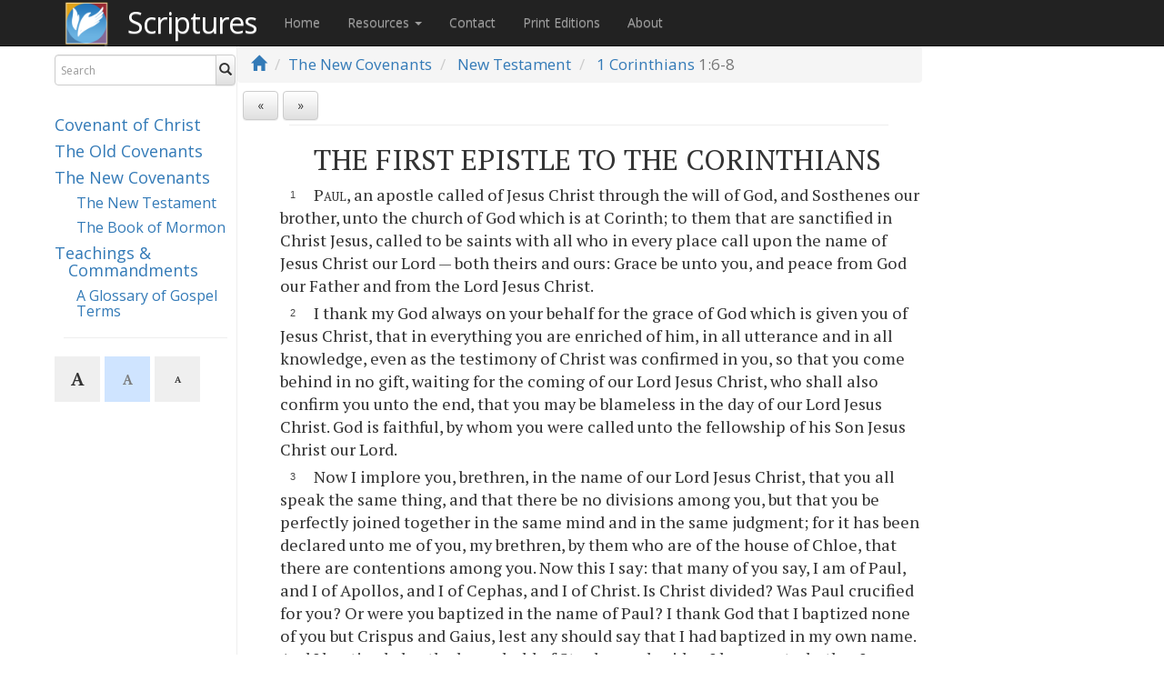

--- FILE ---
content_type: text/html; charset=utf-8
request_url: https://scriptures.info/scriptures/nt/1corinthians/1.6-8
body_size: 36513
content:


<!DOCTYPE html>
<html>
<head>
  <meta charset="utf-8" />
  <meta name="viewport" content="width=device-width, initial-scale=1" />
  <title>1 Corinthians 1:6-8 | Scriptures.info</title>

  <link href="/Content/bootstrap.css" rel="stylesheet"/>
<link href="/Content/bootstrap-theme.css" rel="stylesheet"/>
<link href="/Content/site.css" rel="stylesheet"/>

  <link href="https://fonts.googleapis.com/css2?family=PT+Serif:ital,wght@0,400;0,700;1,400;1,700&display=swap" rel="stylesheet">
  <link href="https://fonts.googleapis.com/css?family=Open+Sans" rel="stylesheet">
  <link href="https://fonts.googleapis.com/css?family=Material+Icons" rel="stylesheet">

  <link rel="apple-touch-icon" sizes="57x57" href="/Images/apple-icon-57x57.png">
  <link rel="apple-touch-icon" sizes="60x60" href="/Images/apple-icon-60x60.png">
  <link rel="apple-touch-icon" sizes="72x72" href="/Images/apple-icon-72x72.png">
  <link rel="apple-touch-icon" sizes="76x76" href="/Images/apple-icon-76x76.png">
  <link rel="apple-touch-icon" sizes="114x114" href="/Images/apple-icon-114x114.png">
  <link rel="apple-touch-icon" sizes="120x120" href="/Images/apple-icon-120x120.png">
  <link rel="apple-touch-icon" sizes="144x144" href="/Images/apple-icon-144x144.png">
  <link rel="apple-touch-icon" sizes="152x152" href="/Images/apple-icon-152x152.png">
  <link rel="apple-touch-icon" sizes="180x180" href="/Images/apple-icon-180x180.png">
  <link rel="icon" type="image/png" sizes="192x192" href="/Images/android-icon-192x192.png">
  <link rel="icon" type="image/png" sizes="32x32" href="/Images/favicon-32x32.png">
  <link rel="icon" type="image/png" sizes="96x96" href="/Images/favicon-96x96.png">
  <link rel="icon" type="image/png" sizes="16x16" href="/Images/favicon-16x16.png">

  <script type="text/javascript">
        var sdkInstance = "appInsightsSDK"; window[sdkInstance] = "appInsights"; var aiName = window[sdkInstance], aisdk = window[aiName] || function (e) { function n(e) { t[e] = function () { var n = arguments; t.queue.push(function () { t[e].apply(t, n) }) } } var t = { config: e }; t.initialize = !0; var i = document, a = window; setTimeout(function () { var n = i.createElement("script"); n.src = e.url || "https://az416426.vo.msecnd.net/scripts/b/ai.2.min.js", i.getElementsByTagName("script")[0].parentNode.appendChild(n) }); try { t.cookie = i.cookie } catch (e) { } t.queue = [], t.version = 2; for (var r = ["Event", "PageView", "Exception", "Trace", "DependencyData", "Metric", "PageViewPerformance"]; r.length;)n("track" + r.pop()); n("startTrackPage"), n("stopTrackPage"); var s = "Track" + r[0]; if (n("start" + s), n("stop" + s), n("addTelemetryInitializer"), n("setAuthenticatedUserContext"), n("clearAuthenticatedUserContext"), n("flush"), t.SeverityLevel = { Verbose: 0, Information: 1, Warning: 2, Error: 3, Critical: 4 }, !(!0 === e.disableExceptionTracking || e.extensionConfig && e.extensionConfig.ApplicationInsightsAnalytics && !0 === e.extensionConfig.ApplicationInsightsAnalytics.disableExceptionTracking)) { n("_" + (r = "onerror")); var o = a[r]; a[r] = function (e, n, i, a, s) { var c = o && o(e, n, i, a, s); return !0 !== c && t["_" + r]({ message: e, url: n, lineNumber: i, columnNumber: a, error: s }), c }, e.autoExceptionInstrumented = !0 } return t }(
            {
                instrumentationKey: "7e31bf99-c568-49cf-927b-ffbe4ed55c64"
            }
        ); window[aiName] = aisdk, aisdk.queue && 0 === aisdk.queue.length && aisdk.trackPageView({});
        appInsights.trackPageView('1 Corinthians 1');
  </script>
  <!-- Clarity tracking code for https://scriptures.info -->
  <script>
    (function (c, l, a, r, i, t, y) {
      c[a] = c[a] || function () { (c[a].q = c[a].q || []).push(arguments) };
      t = l.createElement(r); t.async = 1; t.src = "https://www.clarity.ms/tag/" + i;
      y = l.getElementsByTagName(r)[0]; y.parentNode.insertBefore(t, y);
    })(window, document, "clarity", "script", "56nf8y159q");
  </script>
  <script src="/Scripts/modernizr-2.8.3.js"></script>

  <script type="text/javascript">
        window.applicationBaseUrl = "/";
  </script>
  <meta name="google-site-verification" content="jP7QONK1D-XyqGNiOwdt-Nm-pgXTTFa0VDTde4bPE6g" />
  <meta name="theme-color" content="#4a7fad" />
  
</head>
<body>
  <div class="navbar navbar-inparagraph navbar-fixed-top navbar-custom">
    <div class="container">
      <div class="navbar-header">
        <button type="button" class="navbar-toggle" data-toggle="collapse" data-target=".navbar-collapse">
          <span class="icon-bar"></span>
          <span class="icon-bar"></span>
          <span class="icon-bar"></span>
        </button>
        <a href="/"><img src="/Images/BOW-square-dark.png" style="width:50px; height: 50px; margin-right:20px; position:relative; top:2px; float:left; " alt="Born of Water logo" border="0" /></a>
        <a href="/" class="page-title navbar-brand" style="color: white;" title="Visit the Scriptures Home Page">Scriptures</a>
      </div>
      <div class="navbar-collapse collapse">
        <ul class="nav navbar-nav">
          <li><a href="/">Home</a></li>
          <li class="dropdown">
            <a href="#" class="dropdown-toggle" data-toggle="dropdown" role="button" aria-haspopup="true" aria-expanded="false">Resources <span class="caret"></span></a>
            <ul class="dropdown-menu">
              <li><a href="/Home/Audio">Audio Narrations</a></li>
              <li><a href="/Home/Help">Tools &amp; Tips</a></li>
              <li><a href="/Scriptures/ReferenceTranslator">Reference Converter</a></li>
              
              <li><a href="/Home/Harmonies">Gospel &amp; Messiah Harmonies</a></li>
              <li><a href="/Home/Downloads">Apps, Downloads, &amp; Study Aids</a></li>
              <li><a href="/Scriptures/ChangeTracking">Change Tracking</a></li>
            </ul>
          </li>
          <li><a href="/Home/Contact">Contact</a></li>
          <li><a href="https://scriptures.shop/" target="_blank">Print Editions</a></li>
          <li><a href="/Home/About">About</a></li>
        </ul>
      </div>
    </div>
  </div>
  <div class="container body-content">
    <div style="clear:left; float:left; width:100%;">

      <div class="leftNav">
        <div class="searchSection">

          <form action="/Scriptures/Search" id="searchForm" autocomplete="off" class="form-inline searchForm" method="get" data-original-title="" title="">
            <div class="input-group">
              <!--searchCustom-->
              <div class="form-group has-feedback has-clear">
                <input type="text" class="form-control search-box" name="q" id="q" placeholder="Search" />
                <span class="form-control-clear glyphicon glyphicon-remove form-control-feedback hidden"></span>
              </div>

              <span class="input-group-btn">
                <button type="submit" class="btn btn-default" id="searchSubmit"><i class="glyphicon glyphicon-search"></i></button>
                
              </span>
            </div>
            <div class="input-group bomSearch">
              <p>
                <button type="button" id="vol-cc-ref-search" class="btn btn-default btn-xs vol-ref-search vol-cc"><i class="glyphicon glyphicon-arrow-right"></i> Covenant</br>of Christ</button>
                <button type="button" id="vol-bom-ref-search" class="btn btn-default btn-xs vol-ref-search vol-bofm"><i class="glyphicon glyphicon-arrow-right"></i> Book</br>of Mormon</button>
              </p>
            </div>
          </form>
        </div>

        <div class="header-spacer">&nbsp;</div>
        

        <div class="navigationVolumeLinks">
          <!--hidden-xs-->
            <h4 class="volume"><a href="/scriptures/cc">Covenant of Christ</a></h4>
          <h4 class="volume"><a href="/scriptures/oc">The Old Covenants</a></h4>
          <h4 class="volume"><a href="/scriptures/nc">The New Covenants</a></h4>
          <h5 class="subVolume"><a href="/scriptures/nt">The New Testament</a></h5>
          <h5 class="subVolume"><a href="/scriptures/bofm">The Book of Mormon</a></h5>
          <h4 class="volume"><a href="/scriptures/tc">Teachings &amp; Commandments</a></h4>
          <h5 class="subVolume"><a href="/scriptures/tc/glossary">A Glossary of Gospel Terms</a></h5>
            <hr class="readingHR" style="width:90%;" />
        </div>
          <div class="btn-toolbar fontbuttons"><button type="button" class="btn btn-sm fontsize fontsize-lg active disabled">A</button><button type="button" class="btn btn-sm fontsize fontsize-md ">A</button><button type="button" class="btn btn-sm fontsize fontsize-sm ">A</button></div>
              </div>

      <div class="mainContent">
        



<div class="navBreadcrumb">
  <ol class="breadcrumb">
    <li><a href="/"><i class="glyphicon glyphicon-home"></i></a></li>
      <li><a href="/scriptures/nc">The New Covenants</a></li>
    <li>
      <a href="/scriptures/nt">New Testament</a>
    </li>
          <li class="active chapterParagraphNavigation">
        <a href="/scriptures/nt/1corinthians">1 Corinthians</a>  1:6-8
      </li>
      </ol>
</div>
<div class="container-fluid" id="positionHolder" style="display:none">
</div>
<div class="container-fluid navVoiceControlPanel breadcrumbSpacer">
  

  <div class="row controlsRow">
    <div class="prevNextSection col-xs-3 text-left px-2">
      <div class="btn-toolbar" role="toolbar">
<a href="/scriptures/nt/romans/1" class="prevNextBtn prevBtn btn btn-default" title="The Epistle to the Romans 1">«</a>
                  <a href="/scriptures/nt/2corinthians/1" class="prevNextBtn nextBtn btn btn-default" title="Corinthians 1">»</a>
      </div>
    </div>
    <div id="speechControls" class="col-xs-9 readScriptureControls text-right px-2">
      <select id="voiceselection"></select>
      <a id="playbutton" class="btn btn-default" href="javascript:void"><i id="playBtn" class="glyphicon glyphicon-play"></i></a>&nbsp;<a id="stopbutton" class="btn btn-default" href="javascript:void"><i id="stopBtn" class="glyphicon glyphicon-stop"></i></a>&nbsp;<a id="configbutton" class="btn btn-default" data-toggle="collapse" data-target="#options"><i id="configBtn" class="glyphicon glyphicon-chevron-down"></i></a>
    </div>
  </div>
  <div id="options" class="row panel-collapse collapse text-right">
    <div class="prevNextSection col-xs-8 text-left">
    </div>
    <div class="col-xs-4 text-right">
      <ul class="list-group speechOptions">
        <!--<li class="list-group-item text-left">
            <select id="voiceSpeed" style="height: 23px">
                <option value="0.8">0.5x</option>
                <option value="1.0" selected>1x</option>
                <option value="1.2">1.5x</option>-->
        
        <!--</select>
            Reading speed
        </li>-->
        <li class="list-group-item text-left">
          <input id="autoScroll" type="checkbox" checked />
          Auto-scroll paragraphs
        </li>
        <li class="list-group-item text-left">
          <input id="advanceToNextChapter" type="checkbox" /> Auto-advance to next chapter
        </li>
      </ul>
    </div>
  </div>
</div>


<div class="scriptureText " id="scriptureText">
  <hr id="topScriptureTextHr" style="width: 90%" />

  <ol
  class="simple-list">
  <h1
    class="bookTitle">THE FIRST EPISTLE TO THE CORINTHIANS</h1>
  <li
    id="1">
    <span
      class="SMALL-CAPS">Paul</span>, an apostle called of Jesus Christ through the will of God, and Sosthenes our brother, unto the church of God which is at Corinth; to them that are sanctified in Christ Jesus, called to be saints with all who in every place call upon the name of Jesus Christ our Lord — both theirs and ours: Grace be unto you, and peace from God our Father and from the Lord Jesus Christ.</li>
  <li
    id="2">I thank my God always on your behalf for the grace of God which is given you of Jesus Christ, that in everything you are enriched of him, in all utterance and in all knowledge, even as the testimony of Christ was confirmed in you, so that you come behind in no gift, waiting for the coming of our Lord Jesus Christ, who shall also confirm you unto the end, that you may be blameless in the day of our Lord Jesus Christ. God is faithful, by whom you were called unto the fellowship of his Son Jesus Christ our Lord.</li>
  <li
    id="3">Now I implore you, brethren, in the name of our Lord Jesus Christ, that you all speak the same thing, and that there be no divisions among you, but that you be perfectly joined together in the same mind and in the same judgment; for it has been declared unto me of you, my brethren, by them who are of the house of Chloe, that there are contentions among you. Now this I say: that many of you say, I am of Paul, and I of Apollos, and I of Cephas, and I of Christ. Is Christ divided? Was Paul crucified for you? Or were you baptized in the name of Paul? I thank God that I baptized none of you but Crispus and Gaius, lest any should say that I had baptized in my own name. And I baptized also the household of Stephanas; besides, I know not whether I baptized any other.</li>
  <li
    id="4">For Christ sent me not to baptize, but to preach the gospel — not with wisdom of words, lest the cross of Christ should be made of no effect. For the preaching of the cross is to them that perish foolishness, but unto us which are saved, it is the power of God. For it is written: I will destroy the wisdom of the wise and will bring to nothing the understanding of the prudent. Where is the wise? Where is the scribe? Where is the disputer of this world? Has not God made foolish the wisdom of this world? For after that in the wisdom of God the world by wisdom knew not God, it pleased God by the foolishness of preaching to save them that believe. For the Jews require a sign, and the Greeks seek after wisdom. But we preach Christ crucified, unto the Jews a stumbling block and unto the Greeks foolishness, but unto them who believe — both Jews and Greeks — Christ, the power of God and the wisdom of God, because the foolishness of God is wiser than men, and the weakness of God is stronger than men.</li>
  <li
    id="5">For you see your calling, brethren, that not many wise men after the flesh, not many mighty, not many noble, are chosen. For God has chosen the foolish things of the world to confound the wise, and God has chosen the weak things of the world to confound the things which are mighty. And base things of the world and things which are despised has God chosen, yea, and things which are not mighty to bring to naught things that are, that no flesh should glory in his presence. But of him are you in Christ Jesus, who of God is made unto us wisdom, and righteousness, and sanctification, and redemption, that according as it is written: He that glories, let him glory in the Lord.</li>
  <li
    id="6">And I, brethren, when I came to you, came not with excellence of speech or of wisdom, declaring unto you the testimony of God. For I determined not to know anything among you save Jesus Christ, and him crucified. And I was with you in weakness, and in fear, and in much trembling. And my speech and my preaching was not with enticing words of man’s wisdom, but in demonstration of the spirit and of power, that your faith should not consist in the wisdom of men, but in the power of God.</li>
  <li
    id="7">Nevertheless, we speak wisdom among them that are perfect — yet not the wisdom of this world, nor of the princes of this world, that come to naught. But we speak the wisdom of God in a mystery, even the hidden wisdom, which God ordained before the world unto our glory, which none of the princes of this world knew. For had they known it, they would not have crucified the Lord of glory.</li>
  <li
    id="8">But as it is written: Eye has not seen, nor ear heard, neither have entered into the heart of man, the things which God has prepared for them that love him. But God has revealed them unto us by his spirit, for the spirit searches all things, yea, the deep things of God. For what man knows the things of a man, save the spirit of man which is in him? Even so the things of God knows no man except he has the spirit of God. Now we have received not the spirit of the world, but the spirit which is of God, that we might know the things that are freely given to us of God, which things also we speak — not in the words which man’s wisdom teaches, but which the holy ghost teaches, comparing spiritual things with spiritual. But the natural man receives not the things of the spirit of God, for they are foolishness unto him, neither can he know them, because they are spiritually discerned. But he that is spiritual judges all things, yet he himself is judged of no man. For who has known the mind of the Lord, that he may instruct him? But we have the mind of Christ.</li>
  <li
    id="9">And I, brethren, could not speak unto you as unto spiritual, but as unto carnal, even as unto babes in Christ. I have fed you with milk and not with food, for hitherto you were not able to receive it; neither yet now are you able, for you are yet carnal; for whereas there is among you envying, and strife, and divisions, are you not carnal and walk as men? For while one says, I am of Paul, and another, I am of Apollos, are you not carnal?</li>
  <li
    id="10">Who then is Paul, and who is Apollos, but ministers by whom you believed? Even as the Lord gave to every man? I have planted, Apollos watered, but God gave the increase. So then neither is he that plants anything, neither he that waters, but God that gives the increase. Now he that plants and he that waters are one. And every man shall receive his own reward according to his own labor, for we are laborers together with God; you are God’s husbandry, you are God’s building.</li>
  <li
    id="11">According to the grace of God which is given unto me, as a wise master builder, I have laid the foundation and another builds thereon. But let every man take heed how he builds thereupon. For no other foundation can man lay than that is laid, which is Jesus Christ. Now if any man build upon this foundation — gold, silver, precious stones, wood, hay, stubble — every man’s work shall be made manifest. For the day shall declare it because it shall be revealed by fire, and the fire shall try every man’s work — of what sort it is. If any man’s work abide which he has built thereupon, he shall receive a reward. If any man’s work shall be burned, he shall suffer loss. But he himself may be saved, yet so as by fire.</li>
  <li
    id="12">Do you not know that you are the temple of God, and that the spirit of God dwells in you? If any man defile the temple of God, him shall God destroy. For the temple of God is holy, which temple you are.</li>
  <li
    id="13">Let no man deceive himself. If any man among you seems to be wise in this world, let him become a fool, that he may be wise. For the wisdom of this world is foolishness with God, for it is written: He takes the wise in their own craftiness. And again: The Lord knows the thoughts of the wise, that they are vain. Therefore, let no man glory in men; for all things are yours, whether Paul, or Apollos, or Cephas, or the world, or life, or death, or things present, or things to come — all are yours, and you are Christ’s, and Christ is God’s.</li>
  <li
    id="14">Let a man so account of us as of the ministers of Christ and stewards of the mysteries of God. Moreover, it is required of stewards that a man be found faithful. But with me it is a very small thing that I should be judged of you or of man’s judgment. Yea, I judge not my own self; for though I know nothing against myself, yet I am not hereby justified. But he who judges me is the Lord. Therefore, I judge nothing before the time until the Lord come, who both will bring to light the hidden things of darkness and will make manifest the counsels of the hearts. And then shall every man have praise of God.</li>
  <li
    id="15">And these things, brethren, I have in a figure transferred to myself and to Apollos for your sakes, that you might learn in us not to think of men above that which is written, that no one of you should be puffed up for one against another. For who makes you to differ from another? And what do you have that you did not receive? Now if you did receive it, why do you glory, as if you had not received it?</li>
  <li
    id="16">Now you are full. Now you are rich. You have reigned as kings without us, and I would to God you did reign, that we also might reign with you. For I think that God has set forth us — the apostles — last, as if appointed to death, for we are made a spectacle unto the world, and to angels, and to men: we are fools for Christ’s sake, but you are wise in Christ; we are weak, but you are strong; you are honorable, but we are despised. Even unto this present hour we both hunger and thirst, and are naked, and are buffeted, and have no certain dwelling place, and labor, working with our own hands. Being reviled, we bless; being persecuted, we suffer it; being defamed, we entreat. We are made as the filth of the world, and are the outcasts of all things unto this day.</li>
  <li
    id="17">I write not these things to shame you, but as my beloved sons, I warn you. For though you have ten thousand instructors in Christ, yet have you not many fathers, for in Christ Jesus I have begotten you through the gospel. Wherefore, I implore you, be imitators of me. For this cause have I sent unto you Timothy, who is my beloved son and faithful in the Lord, who shall bring you into remembrance of my ways which are in Christ, as I teach everywhere in every church. Now some are puffed up, as though I would not come to you. But I will come to you shortly, if the Lord desires, and will know not the speech of them who are puffed up, but the power; for the kingdom of God is not in word, but in power. What do you desire? Shall I come unto you with a rod? Or in love and in the spirit of meekness?</li>
  <li
    id="18">It is reported commonly that there is fornication among you, and such fornication as is not so much as named among the Gentiles: that one should have his father’s wife. And you are puffed up and have not rather mourned, that he who has done this deed might be taken away from among you. For truly as absent in body, but present in spirit, I have judged already him who has so done this deed, as though I were present: in the name of our Lord Jesus Christ, when you are gathered together and have the spirit, with the power of our Lord Jesus Christ, to deliver such an one unto Satan for the destruction of the flesh, that the spirit may be saved in the day of the Lord Jesus.</li>
  <li
    id="19">Your glorying is not good. Do you not know that a little leaven leavens the whole lump? Purge out therefore the old leaven, that you may be a new lump, as you are unleavened. For even Christ our passover is sacrificed for us. Therefore, let us keep the feast, not with old leaven, neither with the leaven of malice and wickedness, but with the unleavened bread of sincerity and truth.</li>
  <li
    id="20">I wrote unto you in an epistle not to company with fornicators, yet not altogether with the fornicators of this world, or with the covetous, or extortionists, or with idolaters, for then must you go out of the world. But now I have written unto you not to keep company if any man that is called a brother be a fornicator, or covetous, or an idolater, or an abuser, or a drunkard, or an extortionist — with such an one, no, not to eat. For what have I to do, to judge them also that are outside? Do not they judge them that are within? But them that are outside, God judges; therefore, put away from among yourselves that wicked person.</li>
  <li
    id="21">Do any of you dare, having a matter against another, go to law before the unjust and not before the saints? Do you not know that the saints shall judge the world? And if the world shall be judged by you, are you unworthy to judge the smallest matters? Do you not know that we shall judge angels? How much more things that pertain to this life? If then you have judgments of things pertaining to this life, set them to judge who are least esteemed in the church. I speak to your shame. Is it so that there is not a wise man among you? No, not one that shall be able to judge between his brethren? But brother goes to law with brother — and that before the unbelievers.</li>
  <li
    id="22">Now therefore there is utterly a fault among you because you go to law one with another. Why do you not rather endure wrong? Why do you not rather suffer yourselves to be defrauded? Nay, you do wrong and defraud, and that your brethren. Do you not know that the unrighteous shall not inherit the kingdom of God? Do not be deceived: neither fornicators, nor idolaters, nor adulterers, nor effeminate, nor abusers of themselves with mankind, nor thieves, nor covetous, nor drunkards, nor revilers, nor extortionists shall inherit the kingdom of God. And such were some of you. But you are washed, but you are sanctified, but you are justified in the name of the Lord Jesus and by the spirit of our God. All these things are not lawful unto me, and all these things are not expedient. All things are not lawful for me; therefore, I will not be brought under the power of any.</li>
  <li
    id="23">Food for the belly, and the belly for food, but God shall destroy both it and them. Now the body is not for fornication, but for the Lord, and the Lord for the body. And God has both raised up the Lord and will also raise up us by his own power. Do you not know that your bodies are the members of Christ? Shall I then take the members of Christ and make them the members of a harlot? God forbid. What? Do you not know that he who is joined to a harlot is one body? For two, says he, shall be one flesh. But he that is joined unto the Lord is one spirit. Flee fornication. Every sin that a man commits is against the body of Christ, and he who commits fornication sins against his own body. What? Do you not know that your body is the temple of the holy ghost which is in you, which you have of God? And you are not your own, for you are bought with a price. Therefore, glorify God in your body and in your spirit, which are God’s.</li>
  <li
    id="24">Now concerning the things whereof you wrote unto me about, saying it is good for a man not to touch a woman. Nevertheless, I say to avoid fornication. Let every man have his own wife, and let every woman have her own husband. Let the husband render unto the wife due benevolence, and likewise also the wife unto the husband. The wife has not power of her own body, but the husband. And likewise also the husband has not power of his own body, but the wife. Depart not one from the other, except it be with consent for a time, that you may give yourselves to fasting and prayer, and come together again, that Satan tempt you not for your lack of self-control. And now what I speak is by permission and not by commandment. I wish that all men were even as I myself. But every man has his own gift of God, one after this manner and another after that.</li>
  <li
    id="25">I say therefore to the unmarried and widows, it is good for them if they abide even as I. But if they cannot abide, let them marry, for it is better to marry than that any should commit sin. And unto the married I command (yet not I, but the Lord), let not the wife depart from her husband. But if she depart, let her remain unmarried or be reconciled to her husband. And let not the husband divorce his wife.</li>
  <li
    id="26">But to the rest speak I (not the Lord): If any brother has a wife that believes not, and she be pleased to dwell with him, let him not divorce her. And the woman who has a husband that believes not, and if he be pleased to dwell with her, let her not leave him. For the unbelieving husband is sanctified by the wife, and the unbelieving wife is sanctified by the husband; else were your children unclean, but now are they holy. But if the unbelieving depart, let him depart. A brother or a sister is not under bondage in such cases. But God has called us to peace. For do you know, O wife, whether you shall save your husband? Or how do you know, O man, whether you shall save your wife? But as God has distributed to every man, as the Lord has called every one, so let him walk, and so ordain I in all churches.</li>
  <li
    id="27">Is any man called being circumcised? Let him not become uncircumcised. Is any called in uncircumcision? Let him not be circumcised. Circumcision is nothing, and uncircumcision is nothing, but the keeping of the commandments of God. Let every man abide in the same calling wherein he was called. Are you called, being a servant? Care not for it. But if you may be made free, use it rather. For he that is called in the Lord, being a servant, is the Lord’s freeman. Likewise also, he that is called, being free, is Christ’s servant. You are bought with a price. Be not the slaves of men. Brethren, let every man, wherein he is called, therein abide with God.</li>
  <li
    id="28">Now concerning virgins, I have no commandment of the Lord. Yet I give my judgment, as one that has obtained mercy of the Lord, to be faithful. I suppose therefore that this is good for the present distress for a man so to remain, that he may do greater good. Are you bound unto a wife? Seek not to be released. Are you free from a wife? Seek not a wife. But if you marry, you have not sinned. And if a virgin marry, she has not sinned. Nevertheless, such shall have trouble in the flesh. For I spare you not, but I speak unto you who are called unto the ministry. For this I say, brethren: the time that remains is but short that you shall be sent forth unto the ministry. Even they who have wives shall be as though they had none, for you are called and chosen to do the Lord’s work. And it shall be with those who weep as though they wept not, and those who rejoice as though they rejoiced not, and those who buy as though they possessed not, and those who use this world as not using it; for the fashion of this world passes away. But I desire, brethren, that you magnify your calling. I would have you without concern. For he who is unmarried cares for the things that belong to the Lord, how he may please the Lord; therefore, he prevails. But he who is married cares for the things that are of the world, how he may please his wife; therefore, there is a difference, for he is hindered.</li>
  <li
    id="29">There is a difference also between a wife and a virgin. The unmarried woman cares for the things of the Lord, that she may be holy both in body and in spirit. But she that is married cares for the things of the world, how she may please her husband. And this I speak for your own profit, not that I may cast a snare upon you, but for that which is comely, and that you may attend upon the Lord without distraction. But if any man thinks that he behaves himself uncomely toward his virgin whom he has betrothed, if she pass the flower of age and need so require, let him do what he has promised, he sins not. Let them marry. Nevertheless, he that stands steadfast in his heart, having no necessity, but has power over his own will and has so decreed in his heart that he will keep his virgin does well. So then he that gives himself in marriage does well, but he that gives himself not in marriage does better.</li>
  <li
    id="30">The wife is bound by the law as long as her husband lives. But if her husband is dead, she is at liberty to be married to whom she desires, only in the Lord. But she is happier if she so abide (after my judgment, and I think also that I have the spirit of God).</li>
  <li
    id="31">Now as touching things offered unto idols, we know that we all have knowledge. Knowledge puffs up, but charity edifies. And if any man thinks that he knows anything, he knows nothing yet as he ought to know. But if any man loves God, the same is known of him.</li>
  <li
    id="32">As concerning therefore the eating of those things which are in the world offered in sacrifice unto idols, we know that an idol is nothing, and that there is no other God but one. For though there be that are called gods, whether in Heaven or in earth (as there are gods many and lords many), but to us there is but one God — the Father — of whom are all things (and we in him), and one Lord Jesus Christ, by whom are all things (and we by him).</li>
  <li
    id="33">Nevertheless, there is not in every man that knowledge. For some with conscience of the idol unto this hour eat it as a thing offered unto an idol, and their conscience being weak is defiled. But food commends us not to God; for neither if we eat are we the better, neither if we eat not are we the worse. But take heed, lest by any means this liberty of yours become a stumbling block to them that are weak. For if any man sees you, who has knowledge, sit at a meal in the idol’s temple, shall not the conscience of him who is weak be emboldened to eat those things which are offered to idols? And through your knowledge shall the weak brother perish, for whom Christ died. When you sin so against the brethren and wound their weak conscience, you sin against Christ. Wherefore, if food make my brother to offend, I will eat no flesh while the world stands, lest I make my brother to offend.</li>
  <li
    id="34">Am I not an apostle? Am I not free? Have I not seen Jesus Christ our Lord? Are you not my work in the Lord? If I am not an apostle unto others, yet doubtless I am to you, for the seal of my apostleship are you in the Lord.</li>
  <li
    id="35">My answer to them that do examine me is this: Do we not have power to eat and to drink? Do we not have power to lead about a sister, a wife, as well as other apostles, and as the brethren of the Lord, and Cephas? Or I only, and Barnabas, do we not have power to cease working? Who serves as a soldier any time at his own expense? Who plants a vineyard and eats not of the fruit thereof? Or who feeds a flock and eats not of the milk of the flock? Do I say these things as a man? Or does not the law say the same also? For it is written in the law of Moses: You shall not muzzle the mouth of the ox that treads out the grain. Does God take care for oxen? Or does he say it altogether for our sakes? For our sakes no doubt this is written, that he who plows should plow in hope and that he who threshes in hope should be partaker of his hope.</li>
  <li
    id="36">If we have sown unto you spiritual things, is it a great thing if we shall reap your carnal things? If others are partakers of this power over you, are not we rather? Nevertheless, we have not used this power, but suffer all things, lest we should hinder the gospel of Christ. Do you not know that they who minister about holy things live of the things of the temple? And they who wait at the altar are partakers with the altar? Even so has the Lord ordained that they who preach the gospel should live of the gospel. But I have used none of these things, neither have I written these things that it should be so done unto me. For it would be better for me to die than that any man should make my glorying void. For though I preach the gospel, I have nothing to glory of, for necessity is laid upon me. Yea, woe is unto me if I preach not the gospel; for if I do this thing willingly, I have a reward, but if against my will (a dispensation of the gospel is committed unto me), what is my reward then? Truly that when I preach the gospel, I may make the gospel of Christ without charge, that I abuse not my power in the gospel.</li>
  <li
    id="37">For though I am free from all men, yet have I made myself servant unto all, that I might gain the more. And unto the Jews I became as a Jew, that I might gain the Jews. To them who are under the law, as under the law, that I might gain them who are under the law. To them who are without law, as without law — being not without law to God, but under the law to Christ — that I might gain them who are without law. To the weak became I as weak, that I might gain the weak. I am made all things to all men, that I might by all means save some. And this I do for the gospel’s sake, that I might be partaker thereof with you.</li>
  <li
    id="38">Do you not know that they who run in a race all run, but only one receives the prize? So run, that you may obtain. And every man that strives for the mastery is temperate in all things. Now they do it to obtain a corruptible crown, but we an incorruptible. I therefore so run, not as uncertainly; so fight I, not as one that beats the air. But I keep my body under and bring it into subjection, lest by any means, when I have preached to others, I myself should be a castaway.</li>
  <li
    id="39">Moreover brethren, I desire not that you should be ignorant that all our fathers were under the cloud, and all passed through the sea, and were all baptized unto Moses in the cloud and in the sea, and did all eat the same spiritual food, and did all drink the same spiritual drink, for they drank of that spiritual Rock that followed them, and that Rock was Christ. But with many of them God was not well pleased, for they were overthrown in the wilderness.</li>
  <li
    id="40">Now these things were our examples, to the intent we should not lust after evil things as they also lusted, neither be idolaters as were some of them, as it is written: The people sat down to eat and drink, and rose up to play. Neither let us commit fornication as some of them committed, and fell in one day twenty-three thousand. Neither let us test Christ as some of them also tested and were destroyed of serpents. Neither murmur as some of them also murmured and were destroyed of the destroyer. Now all these things happened unto them for examples, and they are written for our admonition also, and for an admonition for those upon whom the end of the world shall come. Wherefore, let him that thinks he stands take heed, lest he fall. There has no temptation taken you but such as is common to man. But God is faithful, who will not suffer you to be tempted above that you are able, but will with the temptation also make a way to escape, that you may be able to bear it. Wherefore, my dearly beloved, flee from idolatry. I speak as to wise men. Judge what I say.</li>
  <li
    id="41">The cup of blessing which we bless, is it not the communion of the blood of Christ? The bread which we break, is it not the communion of the body of Christ? For we being many are one bread and one body, for we are all partakers of that one bread. Behold Israel after the flesh: are not they who eat of the sacrifices partakers of the altar? What do I say then? That the idol is anything? Or that which is offered in sacrifice to idols is anything? But I say that the things which the Gentiles sacrifice, they sacrifice to devils and not to God. And I desire not that you should have fellowship with devils. You cannot drink the cup of the Lord and the cup of devils. You cannot be partakers of the Lord’s table and of the table of devils.</li>
  <li
    id="42">Do we provoke the Lord to jealousy? Are we stronger than he? All things are not lawful for me, for all things are not expedient. All things are not lawful, for all things edify not. Let no man seek therefore his own, but every man another’s good. Whatever is sold in the butcher’s stall, that eat, asking no question for conscience sake. For the earth is the Lord’s, and the fullness thereof. If any of them that believe not bid you eat, and you be disposed to go, whatever is set before you, eat, asking no question for conscience sake. But if any man say unto you, This is offered in sacrifice unto idols, eat not for his sake that showed it, and for conscience sake. For the earth is the Lord’s, and the fullness thereof — conscience, I say, not your own, but of the other. For why is my liberty judged of another man’s conscience? For if I by grace be a partaker, why am I evil spoken of for that for which I give thanks?</li>
  <li
    id="43">Whether therefore you eat, or drink, or whatever you do, do all to the glory of God. Give no offense, neither to the Jews, nor to the Gentiles, nor to the church of God, even as I please all men in all things, not seeking my own profit, but of the many, that they may be saved. Be imitators of me, even as I also am of Christ.</li>
  <li
    id="44">Now I praise you, brethren, that you remember me in all things, and keep the ordinances as I delivered them to you. But I would have you know that the head of every man is Christ, and the head of the woman is the man, and the head of Christ is God. Every man praying or prophesying having his head covered dishonors his head. But every woman that prays or prophesies with her head uncovered dishonors her head, for that is even all one, as if she were shaven. For if the woman be not covered, let her also be shorn. But if it be a shame for a woman to be shorn or shaven, let her be covered. For a man indeed ought not to cover his head, forasmuch as he is the image and glory of God. But the woman is the glory of the man, for the man is not of the woman but the woman of the man, neither was the man created for the woman but the woman for the man. For this cause ought the woman to have a covering on her head: because of the angels. Nevertheless, neither is the man without the woman, neither the woman without the man, in the Lord. For as the woman is of the man, even so is the man also by the woman; but all things of God. Judge in yourselves: Is it comely that a woman pray unto God uncovered? Does not even nature itself teach you that if a man have long hair, it is a shame unto him? But if a woman have long hair, it is a glory to her, for her hair is given her for a covering. But if any man seem to be contentious, we have no such custom, neither the churches of God.</li>
  <li
    id="45">Now in this that I declare unto you, I praise you not that you come together not for the better, but for the worse. For first of all, when you come together in the church, I hear that there are divisions among you and I partly believe it, for there must be also divisions among you, that they who are approved may be made manifest among you. When you come together into one place, is it not to eat the Lord’s supper? But in eating, everyone takes before another his own supper, and one is hungry, and another is drunk. What? Do you not have houses to eat and to drink in? Or do you despise the church of God and shame them that have not? What shall I say to you? Shall I praise you in this? I praise you not.</li>
  <li
    id="46">For I have received of the Lord that which also I delivered unto you — that the Lord Jesus, the same night in which he was betrayed, took bread. And when he had given thanks, he broke it, and said, Take, eat; this is my body, which is broken for you. This do in remembrance of me. After the same manner also he took the cup, when he had supped, saying, This cup is the new covenant in my blood. This do, as oft as you drink it, in remembrance of me. For as often as you eat this bread and drink this cup, you do show the Lord’s death until he come. Wherefore, whoever shall eat this bread and drink this cup of the Lord unworthily shall be guilty of the body and blood of the Lord. But let a man examine himself, and so let him eat of that bread and drink of that cup. For he that eats and drinks unworthily eats and drinks condemnation to himself, not discerning the Lord’s body. For this cause, many are weak and sickly among you, and many sleep. For if we would judge ourselves, we should not be judged. But when we are judged, we are chastened of the Lord, that we should not be condemned with the world. Wherefore, my brethren, when you come together to eat, wait one for another. And if any man hunger, let him eat at home, that you come not together unto condemnation. And the rest will I set in order when I come.</li>
  <li
    id="47">Now concerning spiritual things, brethren, I would not have you ignorant. You know that you were Gentiles, carried away unto these dumb idols even as you were led. Wherefore, I give you to understand that no man speaking by the spirit of God calls Jesus accursed, and that no man can know that Jesus is the Lord but by the holy ghost.</li>
  <li
    id="48">Now there are diversities of gifts, but the same spirit. And there are differences of administrations, but the same Lord. And there are diversities of operations, but it is the same God who works all in all. But the manifestation of the spirit is given to every man to profit all; for to one is given by the spirit the word of wisdom, to another the word of knowledge by the same spirit, to another faith by the same spirit, to another the gifts of healing by the same spirit, to another the working of miracles, to another prophecy, to another discerning of spirits, to another kinds of tongues, to another the interpretation of tongues. But all these work that one and the selfsame spirit, dividing to every man separately as he desires.</li>
  <li
    id="49">For as the body is one and has many members, and all the members of that one body, being many, are one body, so also is Christ. For by one spirit are we all baptized into one body, whether we are Jews or Gentiles, whether we are bond or free, and have been all made to drink into one spirit. For the body is not one member, but many. If the foot shall say, Because I am not the hand, I am not of the body — is it therefore not of the body? And if the ear shall say, Because I am not the eye, I am not of the body — is it therefore not of the body? If the whole body were an eye, where would be the hearing? If the whole were hearing, where would be the smelling? But now has God set the members, every one of them, in the body as it has pleased him. And if they were all one member, where would be the body? But now are they many members, yet but one body. And the eye cannot say unto the hand, I have no need of you. Nor again the head to the feet, I have no need of you. Nay, much more those members of the body which seem to be more feeble are necessary, and those members of the body which we think to be less honorable, upon these we bestow more abundant honor. And our uncomely parts have more abundant comeliness, for our comely parts have no need. But God has tempered the body together, having given more abundant honor to that part which lacked, that there should be no schism in the body, but that the members should have the same care one for another. And whether one member suffer, all the members suffer with it; or one member is honored, all the members rejoice with it. Now you are the body of Christ, and members in particular.</li>
  <li
    id="50">And God has set some in the church: first apostles, secondarily prophets, thirdly teachers; after that, miracles, then gifts of healings, helps, governments, diversities of tongues. Are all apostles? Are all prophets? Are all teachers? Are all workers of miracles? Do all have the gifts of healing? Do all speak with tongues? Do all interpret? I say unto you, nay, for I have shown unto you a more excellent way. Therefore, covet earnestly the best gifts.</li>
  <li
    id="51">Though I speak with the tongues of men and of angels, and have not charity, I have become as sounding brass or a tinkling cymbal. And though I have the gift of prophecy and understand all mysteries and all knowledge, and though I have all faith so that I could remove mountains, and have not charity, I am nothing. And though I bestow all my goods to feed the poor, and though I give my body to be burned, and have not charity, it profits me nothing.</li>
  <li
    id="52">Charity suffers long and is kind. Charity envies not. Charity vaunts not itself, is not puffed up, does not behave itself unseemly, seeks not her own, is not easily provoked, thinks no evil, rejoices not in iniquity but rejoices in the truth, bears all things, believes all things, hopes all things, endures all things.</li>
  <li
    id="53">Charity never fails. But whether there are prophecies, they shall fail; whether there are tongues, they shall cease; whether there is knowledge, it shall vanish away. For we know in part and we prophesy in part, but when that which is perfect has come, then that which is in part shall be done away. When I was a child, I spoke as a child, I understood as a child, I thought as a child; but when I became a man, I put away childish things. For now we see through a mirror, darkly, but then face to face. Now I know in part, but then shall I know even as also I am known. And now abide faith, hope, charity — these three; but the greatest of these is charity.</li>
  <li
    id="54">Follow after charity and desire spiritual gifts, but rather that you may prophesy. For he that speaks in another tongue speaks not unto men but unto God, for no man understands him; nevertheless, in the spirit he speaks mysteries. But he that prophesies speaks unto men to edification, and exhortation, and comfort. He that speaks in another tongue edifies himself, but he that prophesies edifies the church. I wish that you all spoke with tongues, but rather that you prophesied, for greater is he that prophesies than he that speaks with tongues — except he interpret, that the church may receive edifying.</li>
  <li
    id="55">Now brethren, if I come unto you speaking with tongues, what shall I profit you except I shall speak to you either by revelation, or by knowledge, or by prophesying, or by doctrine? And even things without life giving sound, whether pipe or harp, except they give a distinction in the sounds, how shall it be known what is piped or harped? For if the trumpet give an uncertain sound, who shall prepare himself to the battle? So likewise you, except you utter by the tongue words easy to be understood, how shall it be known what is spoken? For you shall speak into the air. There are, it may be, so many kinds of voices in the world, and none of them is without signification. Therefore, if I know not the meaning of the voice, I shall be unto him that speaks a foreigner, and he that speaks shall be a foreigner unto me. Even so you, forasmuch as you are zealous of spiritual gifts, seek that you may excel to the edifying of the church. Wherefore, let him that speaks in another tongue pray that he may interpret. For if I pray in another tongue, my spirit prays, but my understanding is unfruitful.</li>
  <li
    id="56">What is it then? I will pray with the spirit, and I will pray with the understanding also. I will sing with the spirit, and I will sing with the understanding also. Else when you shall bless with the spirit, how shall he that occupies the place of the unlearned say, Amen, at your giving of thanks, seeing he understands not what you say? For you truly give thanks well, but the other is not edified. I thank my God I speak with tongues more than you all, yet in the church I would rather speak five words with my understanding, that by my voice I might teach others also, than ten thousand words in another tongue.</li>
  <li
    id="57">Brethren, be not children in understanding. Nevertheless, in malice be children, but in understanding be men. In the law it is written: With men of other tongues and other lips will I speak unto this people, and yet for all that will they not hear me, says the Lord. Wherefore, tongues are for a sign not to them who believe, but to them who believe not; but prophesying serves not for them who believe not, but for them who believe. If therefore the whole church has come together into one place and all speak with tongues, and there come in those who are unlearned or unbelievers, will they not say that you are mad? But if all prophesy, and there come in one that believes not, or one unlearned, he is convicted of all, he is judged of all, and thus are the secrets of his heart made manifest. And so falling down on his face, he will worship God and report that God is in you truly.</li>
  <li
    id="58">How is it then, brethren? When you come together, every one of you has a psalm, has a doctrine, has a tongue, has a revelation, has an interpretation. Let all things be done unto edifying. If any man speak in another tongue, let it be by two or at the most by three, and that by course; and let one interpret. But if there be no interpreter, let him keep silence in the church, and let him speak to himself and to God. Let the prophets speak, two or three, and let the other judge. If anything be revealed to another that sits by, let the first hold his peace. For you may all prophesy one by one, that all may learn and all may be comforted. And the spirits of the prophets are subject to the prophets. For God is not the author of confusion, but of peace, as in all churches of the saints.</li>
  <li
    id="59">Let your women keep silence in the churches, for it is not permitted unto them to rule, but they are commanded to be under obedience, as also says the law. And if they will learn anything, let them ask their husbands at home, for it is a shame for women to rule in the church.</li>
  <li
    id="60">What? Did the word of God come out from you? Or did it come unto you only? If any man think himself to be a prophet or spiritual, let him acknowledge that the things that I write unto you are the commandments of the Lord. But if any man be ignorant, let him be ignorant. Wherefore, brethren, covet to prophesy, and forbid not to speak with tongues. Let all things be done decently and in order.</li>
  <li
    id="61">Moreover brethren, I declare unto you the gospel which I preached unto you, which also you have received and wherein you stand, by which also you are saved if you keep in memory what I preached unto you, unless you have believed in vain. For I delivered unto you first of all that which I also received: that Christ died for our sins according to the scriptures, and that he was buried, and that he rose again the third day according to the scriptures, and that he was seen of Cephas, then of the twelve. After that, he was seen of above five hundred brethren at once, of whom the greater part remain unto this present, but some are fallen asleep. After that, he was seen of Jacob, then of all the apostles. And last of all, he was seen of me also, as of one born out of due time. For I am the least of the apostles, that am not meet to be called an apostle because I persecuted the church of God. But by the grace of God, I am what I am. And his grace which was bestowed upon me was not in vain, for I labored more abundantly than they all — yet not I, but the grace of God which was with me. Therefore, whether it were I or they, so we preach, and so you believed.</li>
  <li
    id="62">Now if Christ be preached, that he rose from the dead, how say some among you that there is no resurrection of the dead? But if there be no resurrection of the dead, then is Christ not risen. And if Christ is not risen, then is our preaching vain and your faith is also vain. Yea, and we are found false witnesses of God because we have testified of God that he raised up Christ, whom he raised not up if it so be that the dead rise not. For if the dead rise not, then is not Christ raised; and if Christ is not raised, your faith is vain, you are yet in your sins. Then they also who are fallen asleep in Christ are perished. If in this life only we have hope in Christ, we are of all men most miserable.</li>
  <li
    id="63">But now has Christ risen from the dead and become the firstfruits of them that slept. For since by man came death, by man came also the resurrection of the dead. For as in Adam all die, even so in Christ shall all be made alive; but every man in his own order: Christ, the firstfruits; afterward, they that are Christ’s at his coming; afterward comes the end, when he shall have delivered up the kingdom to God, even the Father, when he shall have put down all rule and all authority and power, for he must reign until he has put all enemies under his feet. The last enemy, death, shall be destroyed. For he says, when it is manifest that he has put all things under his feet, and that all things are put under, he is excepted of the Father, who did put all things under him. And when all things shall be subdued unto him, then shall the Son also himself be subject unto him that put all things under him, that God may be all in all.</li>
  <li
    id="64">Else what shall they do who are baptized for the dead, if the dead rise not at all? Why are they then baptized for the dead? And why do we stand in jeopardy every hour? I protest unto you the resurrection of the dead, and this is my rejoicing which I have in Christ Jesus our Lord daily, though I die. If after the manner of men I have fought with beasts at Ephesus, what does it advantage me if the dead rise not? Let us eat and drink, for tomorrow we die. Be not deceived. Evil communications corrupt good manners. Awake to righteousness and sin not, for some have not the knowledge of God. I speak this to your shame.</li>
  <li
    id="65">But some man will say, How are the dead raised up? And with what body do they come? You fool, that which you sow is not quickened except it die. And that which you sow, you sow not that body which shall be, but grain — it may be of wheat, or some other. But God gives it a body as it has pleased him, and to every seed his own body. All flesh is not the same flesh, but there is one kind of flesh of men, another flesh of beasts, another of fish, and another of birds. Also celestial bodies, and bodies terrestrial, and bodies telestial; but the glory of the celestial, one, and the terrestrial, another, and the telestial, another. There is one glory of the sun, and another glory of the moon, and another glory of the stars, for one star differs from another star in glory.</li>
  <li
    id="66">So also is the resurrection of the dead: it is sown in corruption, it is raised in incorruption; it is sown in dishonor, it is raised in glory; it is sown in weakness, it is raised in power; it is sown a natural body, it is raised a spiritual body. There is a natural body, and there is a spiritual body. And so it is written: The first man Adam was made a living soul, the last Adam was made a quickening spirit. Nevertheless, that which is natural first, and not that which is spiritual, but afterward that which is spiritual — the first is man of the earth: earthy; the second man is the Lord from Heaven. As is the earthy, such are they also that are earthy. And as is the Heavenly, such are they also that are Heavenly. And as we have borne the image of the earthy, we shall also bear the image of the Heavenly.</li>
  <li
    id="67">Now this I say, brethren, that flesh and blood cannot inherit the kingdom of God. Neither does corruption inherit incorruption. Behold, I show you a mystery: we shall not all sleep, but we shall all be changed in a moment, in the twinkling of an eye, at the sound of the trump. For the trumpet shall sound, and the dead shall be raised incorruptible, and we shall be changed. For this corruptible must put on incorruption, and this mortal must put on immortality. So when this corruptible shall have put on incorruption, and this mortal shall have put on immortality, then shall be brought to pass the saying that is written: Death is swallowed up in victory. O death, where is your sting? O grave, where is your victory? The sting of death is sin; and the strength of sin is the law. But thanks be to God, who gives us the victory through our Lord Jesus Christ.</li>
  <li
    id="68">Therefore, my beloved brethren, be steadfast, immovable, always abounding in the work of the Lord, forasmuch as you know that your labor is not in vain in the Lord.</li>
  <li
    id="69">Now concerning the collection for the saints, as I have given order to the churches of Galatia, even so do you. Upon the first day of the week, let every one of you lay by him in store as God has prospered him, that there be no gatherings when I come. And when I come, whomever you shall approve by your letters, them will I send to bring your liberality unto Jerusalem. And if it be meet that I go also, they shall go with me.</li>
  <li
    id="70">Now I will come unto you when I shall pass through Macedonia, for I do pass through Macedonia. And it may be that I will stay, yea, and winter with you, that you may bring me on my journey wherever I go. For I will not see you now by the way, but I trust to linger a while with you, if the Lord permit. But I will remain at Ephesus until Pentecost. For a great door, and effectual, is opened unto me, but there are many adversaries.</li>
  <li
    id="71">Now if Timothy come, see that he may be with you without fear, for he works the work of the Lord, as I also do. Let no man therefore despise him, but conduct him forth in peace, that he may come unto me, for I look for him with the brethren.</li>
  <li
    id="72">As touching our brother Apollos, I greatly desired him to come unto you with the brethren, but his will was not at all to come at this time. But he will come when he shall have convenient time.</li>
  <li
    id="73">Watch, stand fast in the faith, conduct yourselves like men, be strong. Let all your things be done with charity. I implore you, brethren (you know the house of Stephanas, that it is the firstfruits of Achaia, and that they have devoted themselves to the ministry of the saints), that you submit yourselves unto such, and to everyone that helps with us and labors. I am glad of the coming of Stephanas, and Fortunatus, and Achaicus, for that which was lacking on your part, they have supplied; for they have refreshed my spirit and yours. Therefore, acknowledge them that are such.</li>
  <li
    id="74">The churches of Asia salute you. Aquila and Priscilla salute you much in the Lord, with the church that is in their house. All the brethren greet you. Greet one another with a holy salutation, the salutation of me, Paul, with my own hand.</li>
  <li
    id="75">If any man love not the Lord Jesus Christ, let him be anathema. Our Lord has come. The grace of our Lord Jesus Christ be with you. My love be with you all in Christ Jesus. Amen.</li>
  <p>
    <i>The first epistle to the Corinthians was written from Philippi by Stephanas, and Fortunatus, and Achaicus, and Timothy.</i>
  </p>
</ol>

  <p> </p>
  <hr id="bottomScriptureTextHr" style="width: 90%" />
</div>
<div class="navigationBreadcrumb">
  <div class="container-fluid">
    <div class="row controlsRow">
      <div class="prevNextSection col-xs-3 text-left">
          <a href="/scriptures/nt/romans/1" class="prevNextBtn prevBtn btn btn-default" title="The Epistle to the Romans 1">«</a>
                  <a href="/scriptures/nt/2corinthians/1" class="prevNextBtn nextBtn btn btn-default" title="Corinthians 1">»</a>
      </div>
    </div>
  </div>
</div>


      </div>
    </div>
    <div style="clear:both;"></div>
    <br /><br /><br />

    
    <footer>
      <div class="row externalLinks" style="/*padding-bottom:40px;*/">
        <div class="col-md-4">
          <h4>Learn of Christ</h4>
          <p>Learn who He is and about his continued work in restoring his Gospel in our day.</p>
          <p><a class="btn btn-default" href="https://www.learnofchrist.org">Learn more &raquo;</a></p>
        </div>
        <div class="col-md-4">
          <h4>Baptism</h4>
          <p>Come unto Christ by being baptized or re-baptized.</p>
          <p><a class="btn btn-default" href="http://www.bornofwater.org">Learn more &raquo;</a></p>
        </div>
        <div class="col-md-4">
          <h4>Fellowship</h4>
          <p>Worship and serve God with other believers in Christ.</p>
          <p><a class="btn btn-default" href="http://www.fellowshiplocator.info">Learn more &raquo;</a></p>
        </div>
      </div>

      <p><a href="/Home/License">&#169; 2026 Scriptures.info</a> - <a href="/scriptures/changetracking">Text V1.789 - 2025.06.17</a></p>

      <div style="clear:both;">&nbsp;</div>

    </footer>
  </div>

  <!-- Modal for fullscreen image display -->
  <div id="modalDiv" class="modal">
    <span class="modalClose" id="modalClose">&times;</span>
    <img class="img-responsive modal-content" id="modalImg">
    <div id="modalCaption"></div>
  </div>

  <script src="/Scripts/jquery-3.1.1.js"></script>
<script src="/Scripts/jquery-3.3.1.js"></script>
<script src="/Scripts/jquery-3.4.1.js"></script>
<script src="/Scripts/jquery-3.6.0.js"></script>

  <script src="/Scripts/jquery-ui-1.12.1.js"></script>

  <script src="/Scripts/bootstrap.js"></script>
<script src="/Scripts/respond.js"></script>

  
  <script src="/Scripts/store.legacy.min.js"></script>

  <script src="/Scripts/jquery.floatThead.js"></script>

  
  <!-- From https://github.com/js-cookie/js-cookie -->
  <script src="https://cdn.jsdelivr.net/npm/js-cookie@2/src/js.cookie.min.js"></script>
  <script src="/Scripts/site.js"></script>

    <script type="text/javascript">
            var modal = document.getElementById('modalDiv');
            var img = document.getElementById('modalImg');
            var modalImg = document.getElementById("modalImg");
            var captionText = document.getElementById("modalCaption");
            var span = document.getElementById("modalClose");

            function onWindowResize() {
              if ($('div.navBreadcrumb')) {
                if ($('div.body-content').width() < 585) {
                  //Is mobile
                  $('div.navBreadcrumb').removeAttr('style');
                  $('.breadcrumbSpacer').removeAttr('style');
                  $('div.navBreadcrumb').removeAttr('style');
                }
                else {
                  //Is desktop
                  var breadcrumbTop = $('div.navbar-fixed-top').height() + 1;
                  $('div.navBreadcrumb').css('top', breadcrumbTop + 'px');
                  var breadcrumbHeight = $('div.navBreadcrumb').height();
                  $('.breadcrumbSpacer').css('margin-top', breadcrumbHeight + 'px');
                  var breadcrumbWidth = $('div.mainContent').width();
                  $('div.navBreadcrumb').css('width', breadcrumbWidth + 'px');

                }
              }
            }
            $(window).resize(onWindowResize);

      function initializeVerses() {
        var showVerses = getPreference('show-verses');
        if (showVerses === undefined) {
          showVerses = false;
        }
        $('#showVerses').prop('checked', showVerses);
        $('#scriptureText').toggleClass('show-verses', showVerses);
      }

      function showVerses() {
        var showVerses = $('#showVerses').is(':checked');
        $('#scriptureText').toggleClass('show-verses', showVerses);
        setPreference('show-verses', showVerses);
      }

      const bookChapRegex = /^((lds|kjv)\s+)?(?<book>([\w\d]+\.*\s+)+)(?<chapter>\d+)/gm;
      const validBoMBooks = ["1st nephi", "1 ne", "1 nephi", "1nephi", "2nd nephi", "2 ne", "2 nephi", "2nephi", "jacob", "jac", "enos", "en", "jarom", "jar", "omni", "om", "wom", "w of m", "words of mormon", "mosiah", "msh", "mos", "alma", "al", "hel", "helaman", "3rd nephi", "3 ne", "3 nephi", "3nephi", "4th nephi", "4 ne", "4 nephi", "4nephi", "mormon", "morm", "mrm", "ether", "eth", "moroni", "moro", "mro", "1nephi", "2nephi", "jacob", "enos", "jarom", "omni", "words", "mosiah", "alma", "helaman", "3nephi", "4nephi", "mormon", "ether", "moroni"];

      function onSearchBoxChange() {
        let curQuery = $('#q').val().replaceAll(".", "").trim();

        let m;
        bookChapRegex.lastIndex = 0;
        if ((m = bookChapRegex.exec(curQuery)) !== null) {
          // This is necessary to avoid infinite loops with zero-width matches
          if (m.index === bookChapRegex.lastIndex) {
            bookChapRegex.lastIndex++;
          }
          let book = m.groups.book.toLowerCase().trim();
          let isBoMBook = validBoMBooks.includes(book) && !(curQuery.endsWith(' re') || curQuery.endsWith(' ce'));
          if (isBoMBook && !$('div.bomSearch').hasClass('expanded')) {
            //Expand it
            $('div.bomSearch').addClass('expanded');
            $('button.vol-ref-search').addClass('expanded');
            $('#searchForm').tooltip('show');
            //$('#searchForm').tooltip('hide').tooltip('show');
          }
          else if (!isBoMBook && $('div.bomSearch').hasClass('expanded')) {
            $('div.bomSearch').removeClass('expanded');
            $('button.vol-ref-search').removeClass('expanded');
            $('#searchForm').tooltip('show');
            //$('#searchForm').tooltip('hide').tooltip('show');
          }
        }
        else {
          if ($('div.bomSearch').hasClass('expanded')) {
            $('div.bomSearch').removeClass('expanded');
            $('button.vol-ref-search').removeClass('expanded');
            $('#searchForm').tooltip('show');
            //$('#searchForm').tooltip('hide').tooltip('show');
          }
        }
      }

      $(document).ready(function () {
            onWindowResize();

            //If a checkbox with ID showVerses exists, call showVerses() when it is clicked
            if ($('#showVerses').length) {
              $('#showVerses').on('click', function () {
                showVerses();
              });
              initializeVerses();
            }

            setTextDisplaySize();
            $('.fontsize-lg').on('click', function () {
              //store.set('reading', { textSize: '2'});
              setPreference('reading-text-size', '2');
              setTextDisplaySize();
              appInsights.trackEvent('ClickedTextSize', {
                DisplayTextSize: '2'
              });
            });
            $('.fontsize-md').on('click', function () {
              //store.set('reading', { textSize: '1'});
              setPreference('reading-text-size', '1');
              setTextDisplaySize();
              appInsights.trackEvent('ClickedTextSize', {
                DisplayTextSize: '1'
              });
            });
            $('.fontsize-sm').on('click', function () {
              //store.set('reading', { textSize: '0'});
              setPreference('reading-text-size', '0');
              setTextDisplaySize();
              appInsights.trackEvent('ClickedTextSize', {
                DisplayTextSize: '0'
              });
            });
            $('a').on('click', function () {
              var url = $(this).attr('href');
              if (url != null && url != '#') {
                if (url.substring(0, 4) == 'http') {
                  appInsights.trackEvent('ClickedExternalLink', {
                    ExternalUrl: url
                  });
                }
              }
            });
            $('.zoomable').on('click', function () {
              modal.style.display = "block";
              modalImg.src = this.src;
              captionText.innerHTML = this.alt;

            });
            $('#modalDiv').on('click', function () {
              modal.style.display = "none";
            });
            $('.has-clear input[type="text"]').on('input propertychange', function () {
              var $this = $(this);
              var visible = Boolean($this.val());
              $this.siblings('.form-control-clear').toggleClass('hidden', !visible);
              $this.toggleClass('search-populated', visible);
            }).trigger('propertychange');

            $('.form-control-clear').click(function () {

              $('div.bomSearch').removeClass('expanded');
              $('button.vol-ref-search').removeClass('expanded');
              $(this).siblings('input[type="text"]').val('')
                .trigger('propertychange').focus();
            });

            $('#searchForm').tooltip({
              title: '<p style="align:left;">By reference: Ether 1:12<br />By keyword: Zebedee<br />Exact phrase: "I will go and do"<br />Excluding a word: laman -lemuel<br />By LDS reference: LDS Hel. 13<br />&nbsp;&nbsp;&nbsp;&nbsp;or: LDS 3 Ne 16:10-13,15<br />By trad. Bible ref.: KJV Matt. 24<br />&nbsp;&nbsp;&nbsp;&nbsp;or: KJV Rev. 12:1-6,12</p>',
              animation: true,
              delay: { show: 500, hide: 100 },
              html: true,
              placement: 'bottom',
              trigger: 'manual',
              viewport: { selector: 'body', padding: 0 }
            });
            
            $('#q').on('focus', function () { //Was mouseover
              $('#searchForm').tooltip('show');
            });
            $('#q').on('blur', function () { //Was mouseout
              $('#searchForm').tooltip('hide');
            });

            $('#q').on('input', onSearchBoxChange);
            $('#vol-cc-ref-search').click(function () {
              $('#q').val($('#q').val() + ' CE');
              $('#searchForm').submit();
            });
            $('#vol-bom-ref-search').click(function () {
              $('#q').val($('#q').val() + ' RE');
              $('#searchForm').submit();
            });

            
          });
    </script>
  

  <script type="text/javascript">
    var originalLeave = $.fn.popover.Constructor.prototype.leave;
    $.fn.popover.Constructor.prototype.leave = function (obj) {
      var self = obj instanceof this.constructor ?
        obj : $(obj.currentTarget)[this.type](this.getDelegateOptions()).data('bs.' + this.type)
      var container, timeout;

      originalLeave.call(this, obj);

      if (obj.currentTarget) {
        container = $(obj.currentTarget).siblings('.popover')
        timeout = self.timeout;
        container.one('mouseenter', function () {
          clearTimeout(timeout);
          container.one('mouseleave', function () {
            $.fn.popover.Constructor.prototype.leave.call(self, self);
          });
        })
      }
    };
  </script>

    <script type="text/javascript">
            var hasSelectedParagraphs = true;
            var selectedParagraphs = [ 6,7,8 ];
    </script>

  

  <script type="text/javascript">
    var voicelist = [
      {
        "name": "female3",
        "displayName": "Cora (Female)"
      },
      {
        "name": "male1",
        "displayName": "Tony (Male)"
      },
      {
        "name": "female1",
        "displayName": "Jane (Female)"
      },
      {
        "name": "male2",
        "displayName": "Davis (Male)"
      }
    ];
    var referencesJson = {"1":"1 Cor. 1:1-3","2":"1 Cor. 1:4-9","3":"1 Cor. 1:10-16","4":"1 Cor. 1:17-25","5":"1 Cor. 1:26-31","6":"1 Cor. 2:1-5","7":"1 Cor. 2:6-8","8":"1 Cor. 2:9-16","9":"1 Cor. 3:1-4","10":"1 Cor. 3:5-9","11":"1 Cor. 3:10-15","12":"1 Cor. 3:16-17","13":"1 Cor. 3:18-23","14":"1 Cor. 4:1-5","15":"1 Cor. 4:6-7","16":"1 Cor. 4:8-13","17":"1 Cor. 4:14-21","18":"1 Cor. 5:1-5","19":"1 Cor. 5:6-8","20":"1 Cor. 5:9-13","21":"1 Cor. 6:1-6","22":"1 Cor. 6:7-12","23":"1 Cor. 6:13-20","24":"1 Cor. 7:1-7","25":"1 Cor. 7:8-11","26":"1 Cor. 7:12-17","27":"1 Cor. 7:18-24","28":"1 Cor. 7:25-34","29":"1 Cor. 7:34-38","30":"1 Cor. 7:39-40","31":"1 Cor. 8:1-3","32":"1 Cor. 8:4-6","33":"1 Cor. 8:7-13","34":"1 Cor. 9:1-2","35":"1 Cor. 9:3-10","36":"1 Cor. 9:11-18","37":"1 Cor. 9:19-23","38":"1 Cor. 9:24-27","39":"1 Cor. 10:1-5","40":"1 Cor. 10:6-15","41":"1 Cor. 10:16-21","42":"1 Cor. 10:22-30","43":"1 Cor. 10:31-33<br/>1 Cor. 11:1","44":"1 Cor. 11:2-16","45":"1 Cor. 11:17-22","46":"1 Cor. 11:23-34","47":"1 Cor. 12:1-3","48":"1 Cor. 12:4-11","49":"1 Cor. 12:12-27","50":"1 Cor. 12:28-31","51":"1 Cor. 13:1-3","52":"1 Cor. 13:4-7","53":"1 Cor. 13:8-13","54":"1 Cor. 14:1-5","55":"1 Cor. 14:6-14","56":"1 Cor. 14:15-19","57":"1 Cor. 14:20-25","58":"1 Cor. 14:26-33","59":"1 Cor. 14:34-35","60":"1 Cor. 14:36-40","61":"1 Cor. 15:1-11","62":"1 Cor. 15:12-19","63":"1 Cor. 15:20-28","64":"1 Cor. 15:29-34","65":"1 Cor. 15:35-41","66":"1 Cor. 15:42-49","67":"1 Cor. 15:50-57","68":"1 Cor. 15:58","69":"1 Cor. 16:1-4","70":"1 Cor. 16:5-9","71":"1 Cor. 16:10-11","72":"1 Cor. 16:12","73":"1 Cor. 16:13-18","74":"1 Cor. 16:19-21","75":"1 Cor. 16:22-24"};
    var baseChapterSpeechUrl = 'https://scriptures.info/audio/44k/{{voice}}/nt/1corinthians/nt.1corinthians.1';
    var voiceReady = false;
    var playing = false;
    var pausing = false;
    var paragraphPlaying = "";
    var showSpeechPlaybackConfig = false;
    var speechPlaybackControlsFixed = false;
    var voiceParams = {
        text: '',
        voice: 'male1'
    };
    var partAudio = {};

    var chapParts;
    var voiceControlsInitialTop = 0;

    var referencePrefix = "1 Cor. 1:";
    var referenceSuffix = "";

    function preLoadAudio() {
      var curVoice = $('#voiceselection').val();
      $.ajax({ url: baseChapterSpeechUrl.replace('{{voice}}', curVoice) + ".json", type: "GET", dataType: "json" })
        .done(function (response) {
          chapParts = response;
          voiceReady = true;
          //for(var key in partAudio){
          //  if (partAudio.hasOwnProperty(key)) {
          //    partAudio[key].pause();
          //  }
          //}
          //$('.paragraphBeingRead').removeClass('paragraphBeingRead');
          StopPlayback();
          partAudio = {};
          chapParts.forEach(function (value) {
            var mp3Url = baseChapterSpeechUrl.replace('{{voice}}', curVoice) + '.' + value + '.mp3';
            var audio = new Audio();
            audio.src = mp3Url;
            audio.preload = "metadata";
            audio.addEventListener("ended", EndCallback);
            partAudio[value] = audio;
          });
          voiceReady = true;

          var continueReading = (Cookies.get('continue-reading') === 'true');
          if (continueReading) {
            Cookies.remove('continue-reading');
            PlayParagraph('0');
          }
        })
        .fail(function (xhr, textStatus, errorThrown) {
          console.log('Could not retrieve chapter metadata. (Error: ' + errorThrown + ')');
          voiceReady = false;
          $('#speechControls').addClass('hidden');
        });
    }
    function isTextSelected() {
        var selection = window.getSelection();
        return selection && selection.type === 'Range';
    }

    function copyToClip(str, htmlStr) {
        function listener(e) {
            e.clipboardData.setData("text/html", htmlStr);
            e.clipboardData.setData("text/plain", str);
            e.preventDefault();
        }
        document.addEventListener("copy", listener);
        document.execCommand("copy");
        document.removeEventListener("copy", listener);
    };

    function getParagraphText(pid) {
      let paraClone = $("#" + pid)[0].cloneNode(true);
      paraClone.querySelectorAll('sup.trd-verse').forEach(function (el){el.parentNode.removeChild(el);});
      paraClone.querySelectorAll('span.trd-chap').forEach(function (el){el.parentNode.removeChild(el);});
      return paraClone.innerText.trim();
    }

    function UpdateSpeechControlsPosition() {
        if (!playing && !pausing) {
            speechPlaybackControlsFixed = false;
            $('.navVoiceControlPanel').removeClass('fixedSpeechControls');
            $('.navVoiceControlPanel').css('width', 'unset');
            $('#positionHolder').css('display', 'none');
        }
        else {
            var shouldBeFixed = $(window).scrollTop() + 50 > voiceControlsInitialTop;
            if (speechPlaybackControlsFixed != shouldBeFixed) {
                speechPlaybackControlsFixed = shouldBeFixed;
                if (speechPlaybackControlsFixed) {
                    var left = $('.navVoiceControlPanel').offset().left;
                    var width = $('.navVoiceControlPanel').width() + 30;
                    $('.navVoiceControlPanel').addClass('fixedSpeechControls');
                    $('#positionHolder').css('display', 'unset');

                    $('.navVoiceControlPanel').offset().left = left;
                    var cssWidth = width + 'px';
                    $('.navVoiceControlPanel').css('width', cssWidth);
                } else {
                    $('.navVoiceControlPanel').removeClass('fixedSpeechControls');
                    $('.navVoiceControlPanel').css('width', 'unset');
                    $('#positionHolder').css('display', 'none');
                }
            }
        }
    }

    $(document).ready(function () {
        setTextDisplaySize();
        if (hasSelectedParagraphs) {
            HighlightParagraphs(selectedParagraphs);
            var scrollLocation = window.location.hash;
            var isEdge = (navigator.userAgent.match(/Edge\/\d+/) != null);
            var isIE = (navigator.userAgent.match(/MSIE /) != null);
            var breadcrumbHeight = $('div.navBreadcrumb').height() +80;
            var additionalScroll = ((isEdge || isIE) ? 50 : 0) + breadcrumbHeight;
            if (typeof scrollLocation !== 'undefined') {
                var offset = $(scrollLocation).offset().top - 80 - additionalScroll;
                $('html, body').animate({
                    scrollTop: offset
                }, 0);
            }
        }

        var relativeUrl = window.location.pathname + window.location.hash;

        if ($('#altTextUrl').length) {
          let curVol = '/' + $('#altTextUrl').data('cur-volume') + '/';
          let altVol = '/' + $('#altTextUrl').data('alt-volume') + '/';
          let altUrl = relativeUrl.replace(curVol, altVol);
          $('#altTextUrl').attr('href', altUrl);
        }

        $('[data-toggle="tooltip"]').tooltip();

        $('a.prevBtn').on('click', function () {
            appInsights.trackEvent('ClickedPrevButton');
        });
        $('a.nextBtn').on('click', function () {
            appInsights.trackEvent('ClickedNextButton');
        });
        $('dev.leftNav h4 a').on('click', function () {
            appInsights.trackEvent('ClickedLeftNavScriptureVolume');
        });
        $('dev.navigationBreadcrumb p a').on('click', function () {
            appInsights.trackEvent('ClickedNavigationBreadcrumb');
        });
        $('a.le').on('click', function () {
            appInsights.trackEvent('ClickedCorrLink-LE');
        });
        $('a.ke').on('click', function () {
            appInsights.trackEvent('ClickedCorrLink-KE');
        });
        $('a.re').on('click', function () {
            appInsights.trackEvent('ClickedCorrLink-RE');
        });
        $('a.re').each(function () {
            var link = $(this).attr('href');
            $(this).attr('href', window.applicationBaseUrl + link.substring(1));
        });
        $('ol li[id]').each(function () {
            var pid = $(this).attr('id');
            var urlForParagraph = document.location.origin + '/scriptures/nt/1corinthians/1' + '.' + pid + '#' + pid;
            var paragraphText = getParagraphText(pid).replace('"', '\\"');
            var tradRefHtml = "<br />";
            if (referencesJson[pid]) {
              var refHtml = referencesJson[pid];
              var ref = refHtml.replace('<br/>', '\r\n');
              tradRefHtml = '<br /><a class="btn btn-default btn-xs tradRefCopy text-left" onmouseenter="$(\'#' + pid + '\').addClass(\'copyLinkHighlight\');" data-clipboard-text="' + ref + '"><i class="glyphicon glyphicon-duplicate"></i> Copy Trad.<br />reference:</a><p class="trad-ref-text">' + refHtml + '</p>';
            }
            var textRefForParagraph = referencePrefix + pid + referenceSuffix;
            $(this).attr('data-popover', 'true');
            $(this).attr('data-html', 'true');
            $(this).attr('data-content', '<p class="re-ref-text">' + textRefForParagraph + '</p><a class="btn btn-default btn-xs paraRef text-left" onmouseenter="$(\'#' + pid + '\').addClass(\'copyLinkHighlight\');" data-clipboard-text="empty" data-paragraph-id="' + pid + '"><i class="glyphicon glyphicon-log-in"></i> Copy<br />reference</a>'
                + '<br /><a class="btn btn-default btn-xs paraLink text-left" onmouseenter="$(\'#' + pid + '\').addClass(\'copyLinkHighlight\');" data-clipboard-text="' + urlForParagraph + '"><i class="glyphicon glyphicon-link"></i> Copy link<br />to paragraph</a>'
                + '<br /><a class="btn btn-default btn-xs paraCopy text-left" onmouseenter="$(\'#' + pid + '\').addClass(\'copyLinkHighlight\');" data-clipboard-text="' + paragraphText + '"><i class="glyphicon glyphicon-duplicate"></i> Copy<br />paragraph text</a>'
                + tradRefHtml
                + '<span class="paraLinkPlayBtn"><a class="btn btn-default btn-xs paraLinkPlay text-left" onmouseenter="$(\'#' + pid + '\').addClass(\'copyLinkHighlight\');" onclick="PlayParagraph(\'' + pid + '\');"><i class="glyphicon glyphicon-play"></i> Play from<br />this paragraph</a></span>'
            );
        });

        $('body').popover({ selector: '[data-popover]', trigger: 'hover', placement: 'right', delay: { show: 400, hide: 400 } });
        $("[data-popover]").on('show.bs.popover', function () { return !isTextSelected(); });
        document.addEventListener('selectionchange', function() {
          if (isTextSelected()) {
            $('[data-popover]').popover("hide");
          }
        });
        $('body').on('click', '.paraRef,.paraLink,.paraCopy,.tradRefCopy', function (e) {
            console.log(e);
            var itemCopied = "";
            if ($(e.currentTarget).hasClass('paraRef')) {
                itemCopied = "Reference";
                var pid = $(e.currentTarget).attr('data-paragraph-id');
                var urlForParagraph = document.location.origin + '/scriptures/nt/1corinthians/1' + '.' + pid + '#' + pid;
                var textRefForParagraph = referencePrefix + pid + referenceSuffix;
                var htmlRefForParagraph = '<a href=\'' + urlForParagraph + '\'>' + textRefForParagraph + '</a>';
                copyToClip(textRefForParagraph, htmlRefForParagraph);
            }
            else {
                itemCopied = ($(e.currentTarget).hasClass('tradRefCopy')) ? "Traditional reference" : ($(e.currentTarget).hasClass('paraLink')) ? "Link" : "Paragraph";
                var textToCopy = $(e.currentTarget).attr('data-clipboard-text');
                copyToClip(textToCopy, textToCopy);
            }
            appInsights.trackEvent('Copied' + itemCopied + 'ToClipboard');
            $(e.currentTarget).tooltip({
                title: itemCopied + ' copied!',
                animation: false,
                delay: { show: 0, hide: 400 },
                html: true,
                placement: 'bottom',
                trigger: 'manual',
                viewport: { selector: 'body', padding: 0 }
            });
            $(e.currentTarget).tooltip('show');
        });

        $('body').bind('DOMNodeRemoved', function (e) {
            $('.copyLinkHighlight').removeClass('copyLinkHighlight');
        });

        $('.fixedSpeechControls').css('left', $('#playbutton').offset().left);

        windowReady = true;

        CheckLoading();

    });

    document.onkeydown = function () {
        var searchBoxHasFocus = $('#q').is(':focus');
        if (!searchBoxHasFocus) {
            switch (window.event.keyCode) {
                case 37:
                    window.location.href = '/scriptures/nt/romans/1';
                    break;
                case 39:
                    window.location.href = '/scriptures/nt/2corinthians/1';
                    break;
            }
        }
    };

    function CheckLoading() {
      if (!windowReady) {
        setTimeout(CheckLoading, 500);
      }
      else {
        //Populate voice selection dropdown
        var vselect = $("#voiceselection");
        vselect.html("");
        $.each(voicelist, function () {
          vselect.append($("<option />").val(this.name).text(this.displayName));
        });

        var storedVoiceParams = store.get('voiceParams');
        if (storedVoiceParams !== undefined) {
          if (storedVoiceParams.voice !== undefined) {
            var matchFound = false;
            for (var i = 0; i < voicelist.length; i++) {
              if (voicelist[i].name === storedVoiceParams.voice) {
                matchFound = true;
                break;
              }
            }
            if (matchFound) {
              $('#voiceselection').val(storedVoiceParams.voice);
            }
          }
          if (storedVoiceParams.autoScroll !== undefined) {
            $('#autoScroll').prop('checked', storedVoiceParams.autoScroll);
          }
          if (storedVoiceParams.advanceToNextChapter !== undefined) {
            $('#advanceToNextChapter').prop('checked', storedVoiceParams.advanceToNextChapter);
          }
        }
        else {
          $('#voiceselection').val(voiceParams.voice);
        }
        preLoadAudio();

        voiceControlsInitialTop = $('.navVoiceControlPanel').offset().top;
        $(window).scroll(function () {
          if (playing)
            UpdateSpeechControlsPosition();
        });

        $('a#configbutton').on('click', function () {
          showSpeechPlaybackConfig = !showSpeechPlaybackConfig;
          $('#configBtn').removeClass((showSpeechPlaybackConfig) ? 'glyphicon-chevron-down' : 'glyphicon-chevron-up');
          $('#configBtn').addClass((!showSpeechPlaybackConfig) ? 'glyphicon-chevron-down' : 'glyphicon-chevron-up');
        });

        $('#voiceselection').change(function () {
          StoreVoiceParams();
          preLoadAudio();
        });
        $('#voiceSpeed').change(function () {
          StoreVoiceParams();
          StopPlayback();
        });
        $('#autoScroll').change(function () {
          StoreVoiceParams();
        });
        $('#advanceToNextChapter').change(function () {
          StoreVoiceParams();
        });

        $('#playbutton').on('click', function () {
          if (playing) {
            if (!pausing) {
              PausePlayback();
            }
            else {
              ResumePlayback();
            }
          }
          else {
            PlayParagraph('0');
          }
        });

        $('#stopbutton').on('click', function () {
          StopPlayback();
        });

        $('.readScriptureControls').fadeIn(0.5);
        //$('.paraLinkPlayBtn').css('display','inherit');

        $(window).bind('beforeunload', function () {
          StopPlayback();
        });
      }
    }

    function PlayParagraph(part) {
      if (voiceReady && windowReady) {
        if (chapParts.includes(part)) {
          paragraphPlaying = part;
        }
        else if (Number.isInteger(Number(part))) {
          var possiblePart = 'p' + parseInt(part).toString().padStart(3, '0');
          if (chapParts.includes(possiblePart)) {
            paragraphPlaying = possiblePart;
          }
          else {
            paragraphPlaying = chapParts[0];
          }
        }
        else {
          paragraphPlaying = chapParts[0];
        }

        chapParts.forEach(function (value) {
          partAudio[value].preload = "auto";
          partAudio[value].pause();
          if (paragraphPlaying != value) {
            partAudio[value].currentTime = 0;
          }
        });

        partAudio[paragraphPlaying].play();

        //responsiveVoice.speak(textToSpeak, $('#voiceselection').val(), { rate: $('#voiceSpeed').val(), onend: EndCallback });

        $('.paragraphBeingRead').removeClass('paragraphBeingRead');
        if (paragraphPlaying.substring(0, 1) == 'p') {
          var id = parseInt(paragraphPlaying.substring(1));
          $('#' + id).addClass('paragraphBeingRead');
          if ($('#autoScroll').prop('checked'))
            ScrollToParagraph(id);

        }
        playing = true;
        pausing = false;
        //document.getElementById("playbutton").value = "Pause";
        $('#playBtn').removeClass('glyphicon-play');
        $('#playBtn').addClass('glyphicon-pause');
        UpdateSpeechControlsPosition();
      }
    }

    function PausePlayback() {
      console.log("Pausing playback.");
      partAudio[paragraphPlaying].pause();
      pausing = true;
      //$('#playbutton').value = "Resume";
      $('#playBtn').removeClass('glyphicon-pause');
      $('#playBtn').addClass('glyphicon-play');

    }

    function ResumePlayback() {
      console.log("Resuming playback.");
      //if (responsiveVoice.)
      //responsiveVoice.resume();
      partAudio[paragraphPlaying].play();
      pausing = false;
      //document.getElementById("playbutton").value = "Pause";
      $('#playBtn').removeClass('glyphicon-play');
      $('#playBtn').addClass('glyphicon-pause');
    }

    function StopPlayback() {
      console.log("Stop playback.");
      //responsiveVoice.cancel();
      if(partAudio.hasOwnProperty(paragraphPlaying) && partAudio[paragraphPlaying] instanceof Audio) {
        partAudio[paragraphPlaying].pause();
        partAudio[paragraphPlaying].currentTime = 0;
      }
      $('.paragraphBeingRead').removeClass('paragraphBeingRead');
      //document.getElementById("playbutton").value = "Play";
      $('#playBtn').removeClass('glyphicon-pause');
      $('#playBtn').addClass('glyphicon-play');
      playing = false;
      pausing = false;
      paragraphPlaying = '';
      UpdateSpeechControlsPosition();
    }

    function EndCallback() {
      console.log("End of playback of part " + paragraphPlaying);
      var index = chapParts.indexOf(paragraphPlaying);
      if (index != -1 && index < chapParts.length - 1) {
        PlayParagraph(chapParts[index + 1]);
      }
      else {
        StopPlayback();
        if ($('#advanceToNextChapter').prop('checked')) {
          if ($('a.nextBtn').length) {
            var nextChapterUrl = $('a.nextBtn').attr('href');
            Cookies.set('continue-reading', 'true', { expires: 1 });
            window.location.href = nextChapterUrl;
          }
        }
      }
    }

    function ScrollToParagraph(id) {
      //$("#" + id).scrollTop();
      var scrollLocation = '#' + id;
      var isEdge = (navigator.userAgent.match(/Edge\/\d+/) != null);
      var isIE = (navigator.userAgent.match(/MSIE /) != null);
      var additionalScroll = (isEdge || isIE) ? 50 : 0;

      if (scrollLocation != '') {
        var offset = $(scrollLocation).offset().top - 80 - additionalScroll - 100;
        $('html, body').animate({
          scrollTop: offset
        },
          {
            duration: 800
          }, 0);
      }

    }

    //if (responsiveVoice) {
    //  responsiveVoice.OnVoiceReady = function () {
        //voiceReady = true;
        //CheckLoading();
    //  };
    //}

    function StoreVoiceParams() {
      var params = {
        voice: $('#voiceselection').val(),
        autoScroll: $('#autoScroll').prop('checked'),
        advanceToNextChapter: $('#advanceToNextChapter').prop('checked')
      };
      store.set('voiceParams', params);
    }
  </script>


</body>
<!-- -->
</html>


--- FILE ---
content_type: text/css
request_url: https://scriptures.info/Content/site.css
body_size: 6317
content:
html {
    font-size: 71%;
}

div.fontbuttons {
}

.fontsize {
    font-family: 'PT Serif', serif;
    border-radius: 0;
    /*background:none;
    color: darkblue;
    border-color: darkblue;*/
    width: 50px;
    height: 50px;
    padding: 2px 2px 2px 2px;
    vertical-align: middle;
}

div.header-spacer {
    clear: both;
}

button.active {
    background-color: Highlight;
}

button.disabled {
    opacity: 1;
}

.fontsize-lg {
    font-size: 20px;
    font-weight: bold;
}

.fontsize-md {
    font-size: 15px;
    font-weight: bold;
}

.fontsize-sm {
    font-size: 10px;
    font-weight: bold;
}

body {
    font-size: 1.5rem;
    padding-top: 50px;
    padding-bottom: 20px;
    font-family: 'Open Sans', sans-serif;
}

.preview {
    color: red;
}

.nav > li > a {
    font-size: 14px;
}

/* Set padding to keep content from hitting the edges */
.body-content {
    padding-left: 5px;
    padding-right: 5px;
}

.container {
    /*padding-left: 5px;
    padding-right: 5px;*/
}

.page-title {
    float: left;
    font-size: xx-large;
    font-kerning: normal;
    letter-spacing: -1px;
    color: white;
}

/*div.searchCustom span {
    background-color: #FFF;
    padding: 4px 4px;
    width: 20px;
}

div.searchCustom input{
    border-right-style: none;
}*/

div.navbar {
    z-index: 1100;
}

ol.breadcrumb {
    margin-bottom: 10px;
}

div.leftNav hr {
    clear: both;
    padding: 0px;
}

div.leftNav {
    float: left;
    width: 200px; /**/
    vertical-align: top;
    /*padding: 10px;*/
    top: 50px;
    position: fixed;
}

    div.leftNav h4 {
        text-indent: -15px;
        padding-left: 15px;
    }

div.navBreadcrumb {
    position: fixed;
    width: 55%;
    z-index: 1050;
}

div.mainContent {
    float: left;
    width: 65%;
    min-width: 240px;
    min-height: 400px;
    border-left: 1px solid #eeeeee;
    vertical-align: top;
    margin-left: 200px;
}

/* Set width on the form input elements since they're 100% wide by default */
input,
select,
textarea {
    max-width: 300px;
}

    textarea.form-control {
    }

p.form-option {
    font-size: 12px;
}

input.field {
    width: 80%;
}

#submitBtn {
    /*padding: 2px 5px 2px 5px;*/
}

form.searchForm {
    margin-top: 10px;
}


::-ms-clear {
    display: none;
}

.form-control-clear {
    z-index: 10;
    pointer-events: auto;
    cursor: pointer;
}

#searchSubmit {
    padding-left: 3px;
    padding-right: 3px;
}

div.input-group.bomSearch {
    display: none;
}

    div.input-group.bomSearch.expanded {
        display: initial;
    }

button.vol-ref-search {
    width: 48%;
    line-height: 1.2rem;
    overflow: hidden;
    max-height: 0px;
    /*    padding-top: 0px;
    padding-bottom: 0px;
*/
    opacity: 0;
    transition: opacity 0.5s linear;
}

    button.vol-ref-search.vol-cc {
        background: #0772b2;
        color: white;
        text-shadow: none;
    }

    button.vol-ref-search.vol-bofm {
        background: #feeed7;
        color: black;
        text-shadow: none;
    }

    button.vol-ref-search.expanded {
        max-height: 500px;
        opacity: 1;
    }

.tooltip-inner {
    text-align: left;
}

h4 {
    /*ffont-weight: bold;*/
}

ul.chapter {
    list-style-type: none;
    position: relative;
    display: block;
    text-align: center;
    padding-left: 0px;
}

li.chapter {
    /*width: auto;*/
    display: inline-block;
}

    li.chapter a {
        margin: 7px;
        padding: 5px;
        float: left;
        font-size: 1.8rem;
        font-weight: bold;
        background: #f0f0f0;
        border-radius: 10px;
        min-width: 3.6rem;
        vertical-align: baseline;
        text-align: center;
        border: 1px solid gray;
    }

        li.chapter a:hover {
            text-decoration: none;
            background-color: #e0e0e0;
        }

        li.chapter a:visited {
            text-decoration: none;
        }

        li.chapter a:active {
            text-decoration: none;
        }

ol.breadcrumb li.breadcrumb-right {
    float: right;
    font-size: 0.9rem;
}

    ol.breadcrumb li.breadcrumb-right:before {
        /*        padding: 0 5px;
        color: #ccc;
*/ content: "";
    }

li.copyLinkHighlight {
    /*border: 3px;
    border-color: red;*/
    background-color: lightgray;
}

sup.trd-verse {
    /*position: static;*/
    color: #ba3919;
    font-size: .65em;
    vertical-align: sub;
    line-height: inherit;
    padding-right: 3px;
    padding-left: 4px;
}

span.trd-chap {
    color: #ba3919;
    padding-right: 5px;
    padding-left: 4px;
    font-weight: bold;
}

div.chapterPanel {
    /*    width: 150px;*/
    font-size: 1.1rem;
}

/*div.chapterPanel div.chapterSummary h4 {
    padding: inherit;
    border-radius: inherit;
    border: inherit;
    background: inherit;
}
*/

/*div.chapterPanel div.chapterSummary h4:hover {
    background: inherit;
}
*/

ul.chapterSummaryPanelGroup {
    position: relative;
    display: block;
    text-align: center;
    padding-left: 0px;
}


/*ul.chapterSummaryPanelGroup a {
    width: auto;
    display: inline;
    float: left;
}
*/
li.chapterSummaryPanel {
    display: inline-block;
    width: 180px;
    height: 250px;
    margin: 6px;
    /*float: left;*/
    overflow: hidden;
    margin-bottom: 20px;
    text-align: left;
}

    li.chapterSummaryPanel div.panel-heading {
        text-align: center;
    }

    li.chapterSummaryPanel:hover {
        border: 1px solid gray;
        background: #f8f8f8;
    }

    li.chapterSummaryPanel h1.bookTitle {
        font-size: 1.2rem;
        margin-top: 0px;
        margin-bottom: 6px;
    }

    li.chapterSummaryPanel h3.bookSubtitle {
        font-size: 1.0rem;
        margin-top: 3px;
        margin-bottom: 6px;
    }

ol.simple-list {
    list-style-type: none;
    list-style-type: decimal !ie; /*IE 7- hack*/
    margin: 0;
    margin-left: 1em;
    padding: 0;
    counter-reset: li-counter;
}

    ol.simple-list > li {
        position: relative;
        text-indent: 2em;
        padding-left: 0.5em;
        margin-bottom: 5px;
        /*min-height: 3em;*/
    }

        ol.simple-list > li:before {
            position: absolute;
            top: 2px;
            left: -1.5em;
            /*transition: left ease-in-out .5s;*/
            /*left: -6.5em;*/
            width: 0.8em;
            font-size: 60%; /*3em;*/
            font-family: Arial;
            line-height: 2;
            /*text-align: center;*/
            color: #464646;
            content: counter(li-counter,decimal);
            counter-increment: li-counter;
        }


div.navigationBreadcrumb {
    /*width: 100%;*/
    min-width: 250px;
    /*vertical-align: top;*/
    margin-top: 10px;
    font-size: 16px;
}

div.row {
    padding-left: 25px;
}

div.navigationBreadcrumb p {
    display: inline-block;
    /*font-size: 1.8rem;*/
    margin-top: 10px;
    margin-bottom: 10px;
    font-weight: 500;
    line-height: 1.1;
}

div.externalLinks h4 {
    font-size: 1.4rem;
}

div.externalLinks p {
    font-size: 1.2rem;
}

.breadcrumbSpacer {
    margin-top: 50px;
}

#voiceselection {
    font-size: 1.4rem;
    height: auto;
    vertical-align: middle;
}

.navVoiceControlPanel {
    background-color: white;
    /*background-color: rgba(255,255,255, 0.70);*/
    border: 0px solid transparent;
    z-index: 100;
}

div.prevNextSection {
    /*float: left;
    margin-top: 0px;
    clear:both;*/
}

div.readScriptureControls {
    display: none;
    font-size: 9pt;
    font-family: 'Open Sans', sans-serif;
}

#stopbutton {
    padding: 6px 6px;
}

#configbutton {
    padding: 6px 6px;
}

ul.speechOptions {
    text-align: right;
    font-size: 1.4rem;
    margin-bottom: 0;
}

    ul.speechOptions li {
        /*width: 200px;*/
        padding: 2px 5px;
    }

.fixedSpeechControls {
    position: fixed;
    top: 41px;
    padding-bottom: 5px;
    background-color: F0F0F0;
}

div.controlsRow {
    padding-left: 0;
}

    div.controlsRow div {
        padding-left: 3px;
        padding-right: 3px;
    }

.prevNextBtn {
    padding: 5px 15px;
    /*padding: 6px 12px;*/
    /*text-align:center;*/
}

div.navigationText {
    float: left;
    vertical-align: top;
    padding-left: 20px;
    width: 100%;
}

h4.bookLink {
    font-size: 1.7rem;
    /*padding-bottom: 15px;*/
    background: #f8f8f8;
    padding: 6px 10px 6px 10px;
    /* margin: 10px; */
    -webkit-column-break-inside: avoid;
    page-break-inside: avoid;
    break-inside: avoid;
    border-radius: 10px;
    border: 1px solid gray;
}

    h4.bookLink:hover {
        background: #e0e0e0
    }

div.navigationText a:hover {
    text-decoration: none;
}

div.navigationBreadcrumb {
    padding-left: 20px;
}

    div.navigationBreadcrumb p {
        text-indent: -10px;
        padding-left: 10px;
        line-height: 1.4;
    }

div.hr-cover-footer {
    margin-top: 30px;
}

    div.hr-cover-footer hr {
        width: 70%;
    }

.paraRef {
    width: 100px;
}

.paraLink {
    width: 100px;
}

.tradRefCopy {
    width: 100px;
}

.paraLinkPlay {
    width: 100px;
}

.paraLinkPlayBtn {
    /*display: none;*/
}

.paraCopy {
    width: 100px;
}

.re-ref-text {
    font-size: 1.2rem;
    font-weight: bold;
    width: 100px;
    margin-bottom: 2px;
    text-align: center;
}

.trad-ref-text {
    font-size: 1.1rem;
    width: 100px;
    margin-bottom: 0px;
    text-align: center;
}

li.paragraphBeingRead {
    border: 1px solid blue;
}

div.multicolumn {
    column-count: 2;
    column-rule: 1px solid #eee;
    margin-top: 10px;
}

    div.multicolumn h4:first-child {
        margin-top: 0;
    }

div.searchSection {
    float: left;
    /*font-size: 18px;*/
    vertical-align: top;
    padding-right: 5px;
}

div.searchFilterSection {
    float: left;
    font-size: 1.4rem;
    vertical-align: top;
    /*padding-left: 20px;*/
}

p.pubFacet {
    padding-left: 0.5em;
}

p.pubBookFacet {
    text-indent: -0.5em;
    padding-left: 2.5em;
}

i.glyphicon-book {
    color: black;
}

i.glyphicon-bookmark {
    color: black;
}

i.glyphicon-remove {
    color: red;
}

h3.resultsTitle {
}

h4.resultsSubtitle {
    font-size: 1.6rem;
    padding-left: 0.5em;
}

p.searchResult {
    font-size: 1.6rem;
}

p.searchHighlight {
    font-size: 1.6rem;
    margin-left: 1em;
}

    p.searchHighlight span b {
        background-color: yellow;
        font-weight: bold;
    }

ul.pages {
    list-style-type: none;
}

li.pagesTitle {
    padding: 3px;
    float: left;
    font-size: 1.4rem;
    vertical-align: baseline;
    text-align: right;
}

li.curPage {
    margin: 4px;
    padding: 3px;
    float: left;
    font-size: 1.2rem;
    font-weight: bold;
    background: #c0c0c0;
    /*border-radius: 3px;*/
    min-width: 3%;
    vertical-align: baseline;
    text-align: center;
    border: 1px;
}

li.page a {
    margin: 4px;
    padding: 3px;
    float: left;
    font-size: 1.2rem;
    font-weight: bold;
    background: #f0f0f0;
    /*border-radius: 3px;*/
    min-width: 3%;
    vertical-align: baseline;
    text-align: center;
    border: 1px;
}

    li.page a:hover {
        text-decoration: none;
        background-color: #e0e0e0;
    }

    li.page a:visited {
        text-decoration: none;
    }

    li.page a:active {
        text-decoration: none;
    }

p.chapterSummary {
    padding-top: 6px;
    padding-bottom: 2px;
    font-size: 1.8rem;
    font-weight: bold;
}

h1 {
    font-size: 2.8rem;
}

div.chapterSummary h1 {
    font-size: 1.6rem;
}

div.chapterSummary h2 {
    font-size: 1.5rem;
}

div.chapterSummary h3 {
    font-size: 1.4rem;
}

div.chapterSummary h4 {
    font-size: 1.4rem;
}

div.chapterSummary h5 {
    font-size: 1.4rem;
}

h5.panel-title {
    font-size: inherit;
}

div.twocolumn {
    column-count: 2;
}

div.popover-content {
}

a.paraLink {
    cursor: pointer;
    max-width: 150px;
    /*white-space: normal;*/
}

.help-block {
    font-size: 1.2rem;
}

.btn {
    white-space: normal;
}

span.abbr {
    font-family: Courier New, Courier, monospace;
}

div.navigationText > p {
    padding-bottom: 8px;
}

div.scriptureText {
    float: left;
    font-family: 'PT Serif', serif;
    ffont-family: 'Manuale', serif;
    font-size: 1.6rem;
    vertical-align: top;
    padding-left: 20px;
    width: 100%;
}

    div.scriptureText hr {
        margin-top: 5px;
    }

    div.scriptureText span.trd-chap {
        display: none;
        /*transition: display ease-in-out 2s;*/
    }

    div.scriptureText sup.trd-verse {
        display: none;
        /*transition: display ease-in-out 2s;*/
    }

    div.scriptureText.show-verses span.trd-chap {
        display: inline;
        /*transition: display ease-in-out 2s;*/
    }

    div.scriptureText.show-verses sup.trd-verse {
        display: inline;
        /*transition: display ease-in-out 2s;*/
    }

    div.scriptureText.show-verses ol.simple-list > li:before {
        left: -6.5em;
        /*transition: left ease-in-out .5s;*/
    }

ol .simple-list > hr {
    margin-top: 15px;
    /*border: 0;
    height: 2px;
    background-image: linear-gradient(to right, rgba(0, 0, 0, 0), rgba(0, 0, 0, 0.75), rgba(0, 0, 0, 0));*/
    display: block;
    border: 0px;
    height: 10px;
    background-image: url('/Images/standard-divider.jpg');
    background-size: 100% 100%;
    background-repeat: no-repeat;
}

div.scriptureText div h1 {
    margin-top: 5px;
    margin-bottom: 5px;
}

div.scriptureText div h2 {
    margin-top: 5px;
    margin-bottom: 5px;
}

div.scriptureText div h3 {
    margin-top: 5px;
    margin-bottom: 5px;
}

ol.simple-list h3 {
    color: #606060;
}

.h {
    background-color: #fffaab; /*#fbd8b2*/
}

.harmonies-table tbody tr.info td {
    /*padding-left: 20px;*/
    padding-top: 7px;
    padding-bottom: 7px;
}

.harmonies-table tbody tr:not(.info) td:last-of-type {
    border-left: 2px solid lightgray;
}

.harmonies-table tbody tr td p {
    margin-bottom: 0px;
    font-size: 1.2rem;
}

.harmonies-table thead tr th p {
    margin-bottom: 0px;
    font-size: 1.2rem;
}

th.book-header {
    border-left: 2px solid lightgray;
    border-right: 2px solid lightgray;
}

    th.book-header p {
        text-align: center;
    }

div.harmonies-text > p {
    font-size: 1.3rem;
}

.harmonies-table thead tr {
    background: white;
}

.harmonies-table tbody tr td p a {
    white-space: nowrap;
}

    .harmonies-table tbody tr td p a:hover {
        text-decoration: underline;
    }

table.harmonies-table > tbody > tr:not(.info) > td:nth-child(1) {
    width: 4%;
}

    table.harmonies-table > tbody > tr:not(.info) > td:nth-child(1) p {
        text-align: right;
        padding-right: 5px;
    }

table.harmonies-table > tbody > tr > td:nth-child(3) p {
    text-align: center;
}

table.harmonies-table > tbody > tr > td:nth-child(4) p {
    text-align: center;
}

table.harmonies-table > tbody > tr > td:nth-child(5) p {
    text-align: center;
}

table.harmonies-table > tbody > tr > td:nth-child(6) p {
    text-align: center;
}

table.harmonies-table > tbody > tr > td:nth-child(7) p {
    text-align: center;
}

table.harmonies-table > tbody > tr > td:nth-child(8) p {
    text-align: center;
}

.correlation-table {
    width: 250pt;
    margin-left: auto;
    margin-right: auto;
}

    .correlation-table tr {
        border-bottom: solid 1px #CCCCCC;
    }

    .correlation-table td {
        border-bottom: solid 1px #CCCCCC;
        width: 50%;
        text-align: center;
    }

/*.correlation-table td {
    border-bottom: solid 1px #CCCCCC;
    width: 50%;
}*/

.comparative_table {
    width: 80%;
}

    .comparative_table td {
        width: 33%;
        vertical-align: top;
        padding: 10px;
    }

p.chapRefHead {
    font-style: italic;
    font-weight: normal;
}

p.chapSumHead {
    font-weight: bold;
}

p.chapSumText {
    font-weight: normal;
}

div.chapterSummaryTextBlock {
    padding-left: 20px;
}

h3.chap_head {
    font-size: 1.6rem;
}

.rightAligned {
    text-align: right;
}

.centered {
    text-align: center;
}

.sectionHeader {
    text-align: center;
}

.bookTitle {
    text-align: center;
}

.psalm {
    text-align: center;
}

.bookSubtitle {
    text-align: center;
}

.chap_head {
    font-style: italic;
}

li.chapter .tooltip .tooltip-inner {
    background-color: darkgray;
    text-align: left;
    min-width: 400px;
    color: black;
}

li.chapter .tooltip .tooltip.top .tooltip-arrow {
    border-top-color: darkgray;
}

li.chapter .tooltip .tooltip.right .tooltip-arrow {
    border-right-color: darkgray;
}

li.chapter .tooltip .tooltip.bottom .tooltip-arrow {
    border-bottom-color: darkgray;
}

li.chapter .tooltip .tooltip.left .tooltip-arrow {
    border-left-color: darkgray;
}

.form-control {
    font-size: 12px;
}

td h3 {
    margin-top: 0.5rem;
    margin-bottom: 0.5rem;
}

td h4 {
    margin-top: 1.0rem;
    margin-bottom: 0.5rem;
}

.volume {
    font-variant: normal;
    font-size: 18px;
}

.subVolume {
    margin-left: 1.5em;
    font-size: 16px;
}

.previewEdition {
    color: red;
    font-variant: small-caps;
    font-size: 10px;
}

.previewEditionIndex {
    color: red;
    font-variant: small-caps;
    font-size: 13px;
    padding-left: 15px;
}

.Small-Caps {
    font-variant: small-caps;
}

.SMALL-CAPS {
    font-variant: small-caps;
}

hr.readingHR {
    display: block;
}

hr.bookDivider {
    margin-top: 14px;
    margin-bottom: 14px;
    width: 40%;
    border-top: 1px solid black
}

.accordion-toggle .panel-heading h3:after {
    /* symbol for "opening" panels */
    font-family: 'Glyphicons Halflings'; /* essential for enabling glyphicon */
    content: "\e114"; /* adjust as needed, taken from bootstrap.css */
    float: right; /* adjust as needed */
    color: grey; /* adjust as needed */
}

.accordion-toggle.collapsed .panel-heading h3:after {
    /* symbol for "collapsed" panels */
    content: "\e080"; /* adjust as needed, taken from bootstrap.css */
}

.panel-accordion {
    background-image: linear-gradient(to bottom, #f5f5f5 0%, #e8e8e8 100%);
    background-repeat: repeat-x;
}

.panel-title {
    font-size: 2.4rem;
}

.sectionBreakHeading {
    width: 100%;
    padding-top: 3px;
    padding-bottom: 3px;
    text-align: center;
    border: 1px solid gray;
}

.sectionBreak {
    clear: both;
    width: 100%;
    padding-top: 8px;
    padding-bottom: 4px;
}

p.paraIndent {
    padding-left: 2em;
}

p.paraHangingIndent {
    text-indent: 1em;
}

p.paraDoubleIndent {
    padding-left: 4em;
}

p.paraDoubleFirstLineIndent {
    text-indent: 1em;
    padding-left: 4em;
}

p.paraFirstLineIndent {
    text-indent: 1em;
    padding-left: 2em;
}

div.scriptureText ul {
    margin-top: 15px;
    margin-bottom: 15px;
}

div.ncBooksDiv {
    margin-bottom: 20px;
    margin-top: 0px;
}

/* Style the Image Used to Trigger the Modal */
.zoomable {
    border-radius: 5px;
    cursor: pointer;
    transition: 0.3s;
}

    .zoomable:hover {
        opacity: 0.7;
    }

/* The Modal (background) */
.modal {
    display: none; /* Hidden by default */
    position: fixed; /* Stay in place */
    z-index: 2000; /* Sit on top */
    padding-top: 20px; /* Location of the box */
    left: 0;
    top: 0;
    width: 100%; /* Full width */
    height: 100%; /* Full height */
    /*overflow: auto;*/ /* Enable scroll if needed */
    background-color: rgb(0,0,0); /* Fallback color */
    background-color: rgba(0,0,0,0.9); /* Black w/ opacity */
}

/* Modal Content (Image) */
.modal-content {
    margin: auto;
    display: block;
    /*width: 80%;*/
    max-height: 90%;
    /*max-width: 700px;*/
}

/* Caption of Modal Image (Image Text) - Same Width as the Image */
#modalCaption {
    margin: auto;
    display: block;
    width: 80%;
    max-width: 700px;
    text-align: center;
    color: #ccc;
    padding: 10px 0;
    /*height: 40px;*/
}

/* Add Animation - Zoom in the Modal */
.modal-content, #caption {
    animation-name: zoom;
    animation-duration: 0.6s;
}

@keyframes zoom {
    from {
        transform: scale(0.8)
    }

    to {
        transform: scale(1)
    }
}

/* The Close Button */
.modalClose {
    position: absolute;
    top: 15px;
    right: 35px;
    color: #fbfbfb;
    font-size: 40px;
    font-weight: bold;
    transition: 0.3s;
}

    .modalClose:hover,
    .modalClose:focus {
        color: #bbb;
        text-decoration: none;
        cursor: pointer;
    }

.leftColumnWithBorder {
    border-right: solid 1px #eee;
}

div.ncView div div.navigationText div.hr-cover-footer {
    margin-top: 0px;
}

table.abbreviationsTable {
    font-size: smaller;
}

    table.abbreviationsTable tr th {
        vertical-align: middle;
    }

        table.abbreviationsTable tr th.volumeHeader {
            text-align: left;
            padding-left: 15px;
        }

th.volumeHeader h3 {
    margin-top: 3px;
    margin-bottom: 3px;
}

table.abbreviationsTable tr th.alignCenter {
    text-align: center;
}

.alignCenter {
    text-align: center;
}

.alignRight {
    text-align: right;
}

table.abbreviationsTable tr td {
    vertical-align: middle;
}

    table.abbreviationsTable tr td.bookTitle {
        vertical-align: middle;
        text-align: center;
    }

    table.abbreviationsTable tr td.tradAbbr {
        vertical-align: middle;
        text-align: center;
    }

    table.abbreviationsTable tr td.otherAbbr {
        text-align: left;
        font-family: Courier New, Courier, monospace;
    }

table.grid-table {
    font-size: 1.3rem;
}

ins.diffmod {
    text-decoration: none;
    font-weight: bold;
}

ins.diffins {
    text-decoration: none;
    font-weight: bold;
}

.rotated-button {
    -webkit-transform: rotate(90deg);
    -moz-transform: rotate(90deg);
    -o-transform: rotate(90deg);
    -ms-transform: rotate(90deg);
    transform: rotate(90deg);
}

#q {
    padding-left: 6px;
    max-width: none;
    width: 178px;
}

.search-box {
    padding-right: 6px; /*Or 16 if span.form-control-clear doesn't have a "hidden" class*/
}

#q.search-populated {
    padding-right: 18px;
}

.form-control-clear {
    width: inherit;
}

.input-group {
    width: 200px;
}

.glyphicon-remove {
    font-size: small;
}

.has-feedback {
    max-width: 174px;
}

.navigationVolumeLinksTop {
    display: none;
}

.infinitySwirl {
    width: 5.0rem;
}

div.harmonies-text label {
    font-weight: normal;
}

.indented-item {
    margin-left: 30px;
}

.download-cell {
    vertical-align: middle;
    font-size: 1.1rem;
}

#narrBtnGroup {
    margin-top: 20px;
    min-width: 80%;
}

    #narrBtnGroup button {
        font-size: 1.8rem;        
    }

        #narrBtnGroup button img {
            width: 90px;
            margin-right: 15px;
            float: left;
        }

    #narrBtnGroup ul.dropdown-menu li a {
        font-size: 1.6rem;
        /*white-space: nowrap;*/
    }

        #narrBtnGroup ul.dropdown-menu li a img {
            width: 40px;
            margin-right: 15px;
        }

div.podcast-links {
    margin-top: 20px;
}

div.podcast-links p {
    text-align: center;
}

span.caret {
    /*padding-left: 10px;*/
}

ul.dropdown-menu {
    margin-top: 0px;
}

div.podcast-table {
    padding-top: 15px;
    padding-bottom: 15px;
}

    div.podcast-table div.row {
        background-color: #f0f0f0;
        margin-bottom: 30px;
        padding-left: 0px;
        padding-bottom: 20px;
    }

    div.podcast-table div.col.narration {
        transition: background-color 0.4s ease-in-out;
    }

        div.podcast-table div.col.narration:hover {
            background-color: lightblue;
        }

    div.podcast-table div.col {
        padding-right: 5px;
        padding-left: 5px;
    }

    div.podcast-table div.row.volume-header {
        background-color: #f0f0f0;
        margin-bottom: 0px;
        padding-top: 15px;
        padding-bottom: 0px;
        display: -webkit-box;
        display: -webkit-flex;
        display: -ms-flexbox;
        display: flex;
        flex-wrap: wrap;
        align-items: center;
    }

img.podcast-cover {
    width: 70%;
    /*width: 90%;*/
    margin: 10px 10px;
}

img.podcast-button {
    width: 95%;
    /*max-height: 35px;*/
    max-width: 200px;
    transition: transform 0.3s ease-in-out;
}

    img.podcast-button:hover {
        transform: scale(1.08);
    }

div.row.volume-header div.col {
    display: flex;
    flex-direction: column;
    align-items: center;
}

    div.row.volume-header div.col.volume-title-text {
        align-items: flex-start;
    }

    div.row.volume-header div.col h2 {
        margin-top: 0px;
    }

p.podcast-heading {
    font-size: 1.4rem;
    font-weight: bold;
    margin-top: 10px;
}

    p.podcast-heading.podcast-title {
        font-size: 1.6rem;
    }

div.narration p {
    margin-bottom: 5px;
}



@media (min-width: 600px) {
    .dropdown:hover .dropdown-menu {
        display: block;
    }
}

@media (max-width: 600px) {
    /*    .dropdown .dropdown-menu {
        display: block;
    }*/

    div.scriptureText.show-verses ol.simple-list > li:before {
        left: -5.0em;
        /*Animate the change*/
        transition: left ease-in-out .5s;
    }

    div.checkbox.for-verses {
        margin-top: 0px;
        margin-bottom: 3px;
    }

        div.checkbox.for-verses input {
            transform: scale(1.3);
        }

    div.btn-toolbar.fontbuttons {
        margin-bottom: 3px;
    }

    .prevNextBtn {
        /*padding: 3px 6px;*/
        padding: 5px 15px;
        /*text-align:center;*/
    }

    .nav > li > a {
        font-size: 2rem;
    }

    ul.dropdown-menu {
        font-size: 1.7rem;
    }

    #searchSubmit {
        padding-left: 10px;
        padding-right: 10px;
    }

    #voiceselection {
        font-size: 1.3rem;
        height: auto;
        vertical-align: middle;
    }

    .fontsize {
        width: 36px;
        height: 36px;
    }

    div.header-spacer {
        display: none;
    }

    div.navbar li.dropdown ul.dropdown-menu {
        position: inherit;
        top: inherit;
        left: inherit;
        display: inherit;
        float: inherit;
        background-color: inherit;
        margin-left: 20px;
    }

        div.navbar li.dropdown ul.dropdown-menu li a {
            color: #9D9D9D;
        }

    div.row.volume-header div.col.volume-title-text {
        align-items: center;
    }

        div.row.volume-header div.col.volume-title-text h2 {
            text-align: center;
        }

    img.podcast-button {
        width: 60%;
        max-width: inherit;
        /*margin: 40px 40px;*/
    }

    div.podcast-table p.podcast-heading {
        font-size: 2.4rem;
    }

    div.narration p.podcast-heading {
        font-size: 2.0rem;
        margin-top: 20px;
    }

    p.podcast-title {
        margin-top: 0px;
    }

    img.podcast-cover {
        /*margin: 30px 30px;*/
    }

    .navigationVolumeLinks {
        display: none !important;
    }

    .navigationVolumeLinksTop {
        display: inline;
    }

    /* 100% Image Width on Smaller Screens */
    .modal-content {
        width: 100%;
    }

    div.fontbuttons {
        margin-bottom: 15px;
        margin-top: 10px;
    }

    .has-feedback {
        max-width: none;
    }

    #q {
        /*width: 100%;*/
    }

    #topScriptureTextHr {
        display: none;
    }

    div.navBreadcrumb {
        width: inherit;
        position: static;
    }

    div.mainContent {
        float: left;
        width: auto;
        min-width: 240px;
        min-height: 400px;
        border-left: none;
        vertical-align: top;
        margin-left: inherit;
    }

    div.scriptureText {
        padding-left: 0px;
        font-size: 1.6rem;
    }

    li.chapterSummaryPanel {
        margin: 4px;
        margin-bottom: 10px;
    }

    div.leftNav {
        width: 100%;
        padding-left: 20px;
        top: inherit;
        position: inherit;
    }

    .breadcrumbSpacer {
        margin-top: inherit;
    }

    ul.chapter {
        list-style-type: none;
        padding: 0;
    }

    div.navigationText {
        padding-left: 0px;
    }

        div.navigationText h4 {
            padding-left: 5px;
            padding-right: 5px;
        }

    .body-content {
        padding-left: 12px;
        padding-right: 12px;
    }

    ol.simple-list > li {
        padding-left: 0px;
    }

    div.chapterSummaryPanel {
        margin: 4px;
    }

    div.row.ncView {
        padding-left: 0px;
    }

    /*    table.harmonies-table > thead > tr > td:nth-child(2) {
        width: 150px;
    }*/

    .harmonies-table tbody tr td p {
        margin-bottom: 0px;
        font-size: 1.5rem;
    }

    .harmonies-table thead tr th p {
        margin-bottom: 0px;
        font-size: 1.5rem;
    }

    div.harmonies-text > p {
        font-size: 1.6rem;
    }
}


--- FILE ---
content_type: application/x-javascript
request_url: https://scriptures.info/Scripts/store.legacy.min.js
body_size: 4736
content:
/* store.js - Copyright (c) 2010-2017 Marcus Westin */
!function (e) { if ("object" == typeof exports && "undefined" != typeof module) module.exports = e(); else if ("function" == typeof define && define.amd) define([], e); else { var t; t = "undefined" != typeof window ? window : "undefined" != typeof global ? global : "undefined" != typeof self ? self : this, t.store = e() } }(function () { var define, module, exports; return function e(t, n, r) { function o(u, a) { if (!n[u]) { if (!t[u]) { var c = "function" == typeof require && require; if (!a && c) return c(u, !0); if (i) return i(u, !0); var f = new Error("Cannot find module '" + u + "'"); throw f.code = "MODULE_NOT_FOUND", f } var s = n[u] = { exports: {} }; t[u][0].call(s.exports, function (e) { var n = t[u][1][e]; return o(n ? n : e) }, s, s.exports, e, t, n, r) } return n[u].exports } for (var i = "function" == typeof require && require, u = 0; u < r.length; u++)o(r[u]); return o }({ 1: [function (e, t, n) { "use strict"; var r = e("../src/store-engine"), o = e("../storages/all"), i = [e("../plugins/json2")]; t.exports = r.createStore(o, i) }, { "../plugins/json2": 2, "../src/store-engine": 4, "../storages/all": 6 }], 2: [function (e, t, n) { "use strict"; function r() { return e("./lib/json2"), {} } t.exports = r }, { "./lib/json2": 3 }], 3: [function (require, module, exports) { "use strict"; var _typeof = "function" == typeof Symbol && "symbol" == typeof Symbol.iterator ? function (e) { return typeof e } : function (e) { return e && "function" == typeof Symbol && e.constructor === Symbol && e !== Symbol.prototype ? "symbol" : typeof e }; "object" !== ("undefined" == typeof JSON ? "undefined" : _typeof(JSON)) && (JSON = {}), function () { function f(e) { return e < 10 ? "0" + e : e } function this_value() { return this.valueOf() } function quote(e) { return rx_escapable.lastIndex = 0, rx_escapable.test(e) ? '"' + e.replace(rx_escapable, function (e) { var t = meta[e]; return "string" == typeof t ? t : "\\u" + ("0000" + e.charCodeAt(0).toString(16)).slice(-4) }) + '"' : '"' + e + '"' } function str(e, t) { var n, r, o, i, u, a = gap, c = t[e]; switch (c && "object" === ("undefined" == typeof c ? "undefined" : _typeof(c)) && "function" == typeof c.toJSON && (c = c.toJSON(e)), "function" == typeof rep && (c = rep.call(t, e, c)), "undefined" == typeof c ? "undefined" : _typeof(c)) { case "string": return quote(c); case "number": return isFinite(c) ? String(c) : "null"; case "boolean": case "null": return String(c); case "object": if (!c) return "null"; if (gap += indent, u = [], "[object Array]" === Object.prototype.toString.apply(c)) { for (i = c.length, n = 0; n < i; n += 1)u[n] = str(n, c) || "null"; return o = 0 === u.length ? "[]" : gap ? "[\n" + gap + u.join(",\n" + gap) + "\n" + a + "]" : "[" + u.join(",") + "]", gap = a, o } if (rep && "object" === ("undefined" == typeof rep ? "undefined" : _typeof(rep))) for (i = rep.length, n = 0; n < i; n += 1)"string" == typeof rep[n] && (r = rep[n], o = str(r, c), o && u.push(quote(r) + (gap ? ": " : ":") + o)); else for (r in c) Object.prototype.hasOwnProperty.call(c, r) && (o = str(r, c), o && u.push(quote(r) + (gap ? ": " : ":") + o)); return o = 0 === u.length ? "{}" : gap ? "{\n" + gap + u.join(",\n" + gap) + "\n" + a + "}" : "{" + u.join(",") + "}", gap = a, o } } var rx_one = /^[\],:{}\s]*$/, rx_two = /\\(?:["\\\/bfnrt]|u[0-9a-fA-F]{4})/g, rx_three = /"[^"\\\n\r]*"|true|false|null|-?\d+(?:\.\d*)?(?:[eE][+\-]?\d+)?/g, rx_four = /(?:^|:|,)(?:\s*\[)+/g, rx_escapable = /[\\"\u0000-\u001f\u007f-\u009f\u00ad\u0600-\u0604\u070f\u17b4\u17b5\u200c-\u200f\u2028-\u202f\u2060-\u206f\ufeff\ufff0-\uffff]/g, rx_dangerous = /[\u0000\u00ad\u0600-\u0604\u070f\u17b4\u17b5\u200c-\u200f\u2028-\u202f\u2060-\u206f\ufeff\ufff0-\uffff]/g; "function" != typeof Date.prototype.toJSON && (Date.prototype.toJSON = function () { return isFinite(this.valueOf()) ? this.getUTCFullYear() + "-" + f(this.getUTCMonth() + 1) + "-" + f(this.getUTCDate()) + "T" + f(this.getUTCHours()) + ":" + f(this.getUTCMinutes()) + ":" + f(this.getUTCSeconds()) + "Z" : null }, Boolean.prototype.toJSON = this_value, Number.prototype.toJSON = this_value, String.prototype.toJSON = this_value); var gap, indent, meta, rep; "function" != typeof JSON.stringify && (meta = { "\b": "\\b", "\t": "\\t", "\n": "\\n", "\f": "\\f", "\r": "\\r", '"': '\\"', "\\": "\\\\" }, JSON.stringify = function (e, t, n) { var r; if (gap = "", indent = "", "number" == typeof n) for (r = 0; r < n; r += 1)indent += " "; else "string" == typeof n && (indent = n); if (rep = t, t && "function" != typeof t && ("object" !== ("undefined" == typeof t ? "undefined" : _typeof(t)) || "number" != typeof t.length)) throw new Error("JSON.stringify"); return str("", { "": e }) }), "function" != typeof JSON.parse && (JSON.parse = function (text, reviver) { function walk(e, t) { var n, r, o = e[t]; if (o && "object" === ("undefined" == typeof o ? "undefined" : _typeof(o))) for (n in o) Object.prototype.hasOwnProperty.call(o, n) && (r = walk(o, n), void 0 !== r ? o[n] = r : delete o[n]); return reviver.call(e, t, o) } var j; if (text = String(text), rx_dangerous.lastIndex = 0, rx_dangerous.test(text) && (text = text.replace(rx_dangerous, function (e) { return "\\u" + ("0000" + e.charCodeAt(0).toString(16)).slice(-4) })), rx_one.test(text.replace(rx_two, "@").replace(rx_three, "]").replace(rx_four, ""))) return j = eval("(" + text + ")"), "function" == typeof reviver ? walk({ "": j }, "") : j; throw new SyntaxError("JSON.parse") }) }() }, {}], 4: [function (e, t, n) { "use strict"; function r() { var e = "undefined" == typeof console ? null : console; if (e) { var t = e.warn ? e.warn : e.log; t.apply(e, arguments) } } function o(e, t, n) { n || (n = ""), e && !l(e) && (e = [e]), t && !l(t) && (t = [t]); var o = n ? "__storejs_" + n + "_" : "", i = n ? new RegExp("^" + o) : null, v = /^[a-zA-Z0-9_\-]*$/; if (!v.test(n)) throw new Error("store.js namespaces can only have alphanumerics + underscores and dashes"); var h = { _namespacePrefix: o, _namespaceRegexp: i, _testStorage: function (e) { try { var t = "__storejs__test__"; e.write(t, t); var n = e.read(t) === t; return e.remove(t), n } catch (r) { return !1 } }, _assignPluginFnProp: function (e, t) { var n = this[t]; this[t] = function () { function t() { if (n) return c(arguments, function (e, t) { r[t] = e }), n.apply(o, r) } var r = u(arguments, 0), o = this, i = [t].concat(r); return e.apply(o, i) } }, _serialize: function (e) { return JSON.stringify(e) }, _deserialize: function (e, t) { if (!e) return t; var n = ""; try { n = JSON.parse(e) } catch (r) { n = e } return void 0 !== n ? n : t }, _addStorage: function (e) { this.enabled || this._testStorage(e) && (this.storage = e, this.enabled = !0) }, _addPlugin: function (e) { var t = this; if (l(e)) return void c(e, function (e) { t._addPlugin(e) }); var n = a(this.plugins, function (t) { return e === t }); if (!n) { if (this.plugins.push(e), !p(e)) throw new Error("Plugins must be function values that return objects"); var r = e.call(this); if (!d(r)) throw new Error("Plugins must return an object of function properties"); c(r, function (n, r) { if (!p(n)) throw new Error("Bad plugin property: " + r + " from plugin " + e.name + ". Plugins should only return functions."); t._assignPluginFnProp(n, r) }) } }, addStorage: function (e) { r("store.addStorage(storage) is deprecated. Use createStore([storages])"), this._addStorage(e) } }, m = s(h, g, { plugins: [] }); return m.raw = {}, c(m, function (e, t) { p(e) && (m.raw[t] = f(m, e)) }), c(e, function (e) { m._addStorage(e) }), c(t, function (e) { m._addPlugin(e) }), m } var i = e("./util"), u = i.slice, a = i.pluck, c = i.each, f = i.bind, s = i.create, l = i.isList, p = i.isFunction, d = i.isObject; t.exports = { createStore: o }; var g = { version: "2.0.12", enabled: !1, get: function (e, t) { var n = this.storage.read(this._namespacePrefix + e); return this._deserialize(n, t) }, set: function (e, t) { return void 0 === t ? this.remove(e) : (this.storage.write(this._namespacePrefix + e, this._serialize(t)), t) }, remove: function (e) { this.storage.remove(this._namespacePrefix + e) }, each: function (e) { var t = this; this.storage.each(function (n, r) { e.call(t, t._deserialize(n), (r || "").replace(t._namespaceRegexp, "")) }) }, clearAll: function () { this.storage.clearAll() }, hasNamespace: function (e) { return this._namespacePrefix == "__storejs_" + e + "_" }, createStore: function () { return o.apply(this, arguments) }, addPlugin: function (e) { this._addPlugin(e) }, namespace: function (e) { return o(this.storage, this.plugins, e) } } }, { "./util": 5 }], 5: [function (e, t, n) { (function (e) { "use strict"; function n() { return Object.assign ? Object.assign : function (e, t, n, r) { for (var o = 1; o < arguments.length; o++)a(Object(arguments[o]), function (t, n) { e[n] = t }); return e } } function r() { if (Object.create) return function (e, t, n, r) { var o = u(arguments, 1); return d.apply(this, [Object.create(e)].concat(o)) }; var e = function () { }; return function (t, n, r, o) { var i = u(arguments, 1); return e.prototype = t, d.apply(this, [new e].concat(i)) } } function o() { return String.prototype.trim ? function (e) { return String.prototype.trim.call(e) } : function (e) { return e.replace(/^[\s\uFEFF\xA0]+|[\s\uFEFF\xA0]+$/g, "") } } function i(e, t) { return function () { return t.apply(e, Array.prototype.slice.call(arguments, 0)) } } function u(e, t) { return Array.prototype.slice.call(e, t || 0) } function a(e, t) { f(e, function (e, n) { return t(e, n), !1 }) } function c(e, t) { var n = s(e) ? [] : {}; return f(e, function (e, r) { return n[r] = t(e, r), !1 }), n } function f(e, t) { if (s(e)) { for (var n = 0; n < e.length; n++)if (t(e[n], n)) return e[n] } else for (var r in e) if (e.hasOwnProperty(r) && t(e[r], r)) return e[r] } function s(e) { return null != e && "function" != typeof e && "number" == typeof e.length } function l(e) { return e && "[object Function]" === {}.toString.call(e) } function p(e) { return e && "[object Object]" === {}.toString.call(e) } var d = n(), g = r(), v = o(), h = "undefined" != typeof window ? window : e; t.exports = { assign: d, create: g, trim: v, bind: i, slice: u, each: a, map: c, pluck: f, isList: s, isFunction: l, isObject: p, Global: h } }).call(this, "undefined" != typeof global ? global : "undefined" != typeof self ? self : "undefined" != typeof window ? window : {}) }, {}], 6: [function (e, t, n) { "use strict"; t.exports = [e("./localStorage"), e("./oldFF-globalStorage"), e("./oldIE-userDataStorage"), e("./cookieStorage"), e("./sessionStorage"), e("./memoryStorage")] }, { "./cookieStorage": 7, "./localStorage": 8, "./memoryStorage": 9, "./oldFF-globalStorage": 10, "./oldIE-userDataStorage": 11, "./sessionStorage": 12 }], 7: [function (e, t, n) { "use strict"; function r(e) { if (!e || !c(e)) return null; var t = "(?:^|.*;\\s*)" + escape(e).replace(/[\-\.\+\*]/g, "\\$&") + "\\s*\\=\\s*((?:[^;](?!;))*[^;]?).*"; return unescape(p.cookie.replace(new RegExp(t), "$1")) } function o(e) { for (var t = p.cookie.split(/; ?/g), n = t.length - 1; n >= 0; n--)if (l(t[n])) { var r = t[n].split("="), o = unescape(r[0]), i = unescape(r[1]); e(i, o) } } function i(e, t) { e && (p.cookie = escape(e) + "=" + escape(t) + "; expires=Tue, 19 Jan 2038 03:14:07 GMT; path=/") } function u(e) { e && c(e) && (p.cookie = escape(e) + "=; expires=Thu, 01 Jan 1970 00:00:00 GMT; path=/") } function a() { o(function (e, t) { u(t) }) } function c(e) { return new RegExp("(?:^|;\\s*)" + escape(e).replace(/[\-\.\+\*]/g, "\\$&") + "\\s*\\=").test(p.cookie) } var f = e("../src/util"), s = f.Global, l = f.trim; t.exports = { name: "cookieStorage", read: r, write: i, each: o, remove: u, clearAll: a }; var p = s.document }, { "../src/util": 5 }], 8: [function (e, t, n) { "use strict"; function r() { return s.localStorage } function o(e) { return r().getItem(e) } function i(e, t) { return r().setItem(e, t) } function u(e) { for (var t = r().length - 1; t >= 0; t--) { var n = r().key(t); e(o(n), n) } } function a(e) { return r().removeItem(e) } function c() { return r().clear() } var f = e("../src/util"), s = f.Global; t.exports = { name: "localStorage", read: o, write: i, each: u, remove: a, clearAll: c } }, { "../src/util": 5 }], 9: [function (e, t, n) { "use strict"; function r(e) { return c[e] } function o(e, t) { c[e] = t } function i(e) { for (var t in c) c.hasOwnProperty(t) && e(c[t], t) } function u(e) { delete c[e] } function a(e) { c = {} } t.exports = { name: "memoryStorage", read: r, write: o, each: i, remove: u, clearAll: a }; var c = {} }, {}], 10: [function (e, t, n) { "use strict"; function r(e) { return s[e] } function o(e, t) { s[e] = t } function i(e) { for (var t = s.length - 1; t >= 0; t--) { var n = s.key(t); e(s[n], n) } } function u(e) { return s.removeItem(e) } function a() { i(function (e, t) { delete s[e] }) } var c = e("../src/util"), f = c.Global; t.exports = { name: "oldFF-globalStorage", read: r, write: o, each: i, remove: u, clearAll: a }; var s = f.globalStorage }, { "../src/util": 5 }], 11: [function (e, t, n) { "use strict"; function r(e, t) { if (!v) { var n = c(e); g(function (e) { e.setAttribute(n, t), e.save(p) }) } } function o(e) { if (!v) { var t = c(e), n = null; return g(function (e) { n = e.getAttribute(t) }), n } } function i(e) { g(function (t) { for (var n = t.XMLDocument.documentElement.attributes, r = n.length - 1; r >= 0; r--) { var o = n[r]; e(t.getAttribute(o.name), o.name) } }) } function u(e) { var t = c(e); g(function (e) { e.removeAttribute(t), e.save(p) }) } function a() { g(function (e) { var t = e.XMLDocument.documentElement.attributes; e.load(p); for (var n = t.length - 1; n >= 0; n--)e.removeAttribute(t[n].name); e.save(p) }) } function c(e) { return e.replace(/^\d/, "___$&").replace(h, "___") } function f() { if (!d || !d.documentElement || !d.documentElement.addBehavior) return null; var e, t, n, r = "script"; try { t = new ActiveXObject("htmlfile"), t.open(), t.write("<" + r + ">document.w=window</" + r + '><iframe src="/favicon.ico"></iframe>'), t.close(), e = t.w.frames[0].document, n = e.createElement("div") } catch (o) { n = d.createElement("div"), e = d.body } return function (t) { var r = [].slice.call(arguments, 0); r.unshift(n), e.appendChild(n), n.addBehavior("#default#userData"), n.load(p), t.apply(this, r), e.removeChild(n) } } var s = e("../src/util"), l = s.Global; t.exports = { name: "oldIE-userDataStorage", write: r, read: o, each: i, remove: u, clearAll: a }; var p = "storejs", d = l.document, g = f(), v = (l.navigator ? l.navigator.userAgent : "").match(/ (MSIE 8|MSIE 9|MSIE 10)\./), h = new RegExp("[!\"#$%&'()*+,/\\\\:;<=>?@[\\]^`{|}~]", "g") }, { "../src/util": 5 }], 12: [function (e, t, n) { "use strict"; function r() { return s.sessionStorage } function o(e) { return r().getItem(e) } function i(e, t) { return r().setItem(e, t) } function u(e) { for (var t = r().length - 1; t >= 0; t--) { var n = r().key(t); e(o(n), n) } } function a(e) { return r().removeItem(e) } function c() { return r().clear() } var f = e("../src/util"), s = f.Global; t.exports = { name: "sessionStorage", read: o, write: i, each: u, remove: a, clearAll: c } }, { "../src/util": 5 }] }, {}, [1])(1) })

--- FILE ---
content_type: application/x-javascript
request_url: https://scriptures.info/Scripts/site.js
body_size: 1705
content:
function HighlightParagraphs(paragraphs) {
  paragraphs.forEach(function (item, index) { $('#' + item).addClass('h'); });
}

function getPreference(name) {
  var preferences = Cookies.get('preferences');
  if (preferences !== undefined && preferences != "undefined") {
    preferences = JSON.parse(preferences);
    if (preferences !== undefined) {
      return preferences[name];
    }
  }
  return undefined;
}

function setPreference(name, value) {
  var preferences = Cookies.get('preferences');
  if (preferences !== undefined && preferences != "undefined") {
    preferences = JSON.parse(preferences);
    if (preferences !== undefined) {
      preferences[name] = value;
    }
    else {
      preferences = {};
      preferences[name] = value;
    }
  }
  else {
    // Create a hashtable and set the preference
    preferences = {};
    preferences[name] = value;
  }
  Cookies.set('preferences', JSON.stringify(preferences), { expires: 365 });
}

function setTextDisplaySize() {
  var size = getPreference('reading-text-size');
  if (size !== '0' && size !== '1' && size !== '2') {
    size = '1';
  }

  //var readingParams = store.get('reading');
  //var size;
  //if (readingParams !== undefined) {
  //    size = readingParams.textSize;
  //    if (size !== '0' && size !== '1' && size !== '2') {
  //        size = '1';
  //    }
  //}

  switch (size) {
    case '0':
      $('.fontsize-lg').removeClass('disabled active');
      $('.fontsize-md').removeClass('disabled active');
      $('.fontsize-sm').addClass('disabled active');
      $('html').css({ 'font-size': '58.5%' });
      break;
    case '1':
      $('.fontsize-lg').removeClass('disabled active');
      $('.fontsize-md').addClass('disabled active');
      $('.fontsize-sm').removeClass('disabled active');
      $('html').css({ 'font-size': '71%' });
      break;
    case '2':
      $('.fontsize-lg').addClass('disabled active');
      $('.fontsize-md').removeClass('disabled active');
      $('.fontsize-sm').removeClass('disabled active');
      $('html').css({ 'font-size': '83.5%' });
      break;
  }
  $(window).scrollTop($(window).scrollTop());
}


$(document).ready(function () {
  $('ul.nav li a').on('click', function () {
    appInsights.trackEvent('ClickedTopNavBarLink');
  });
  $('a.page-title').on('click', function () {
    appInsights.trackEvent('ClickedTopHomeNavBarLink');
  });
});

var pronunciations = {
  "anti-nephi-lehies": "ant-eye-neef-eye-leehighs",
  "anti-nephi-lehi": "ant-eye-neef-eye-leehigh",
  "coriantumr": "coriantummer",
  "amalickiah": "amallickiah",
  "zerahemnah": "zera-hem-na",
  "gidgiddoni": "gid-gidonn-eye",
  "amulonites": "am-you-lonites",
  "lehi-nephi": "leehigh-neefeye",
  "zemnarihah": "zemnar-eye-hah",
  "ammonihah": "ammon-eye-hah-it",
  "moronihah": "moroan-eyehah",
  "lachoneus": "la-koneus",
  "giddianhi": "gidee-anhigh",
  "antiparah": "anti-par-uh",
  "sherrizah": "sher-eye-zah",
  "irreantum": "ear-ee-antum",
  "nephihah": "neef-eyehah",
  "lamanite": "laymanite",
  "mulekite": "mew-lekite",
  "zedekiah": "zedek-eye-uh",
  "manasseh": "manass-uh",
  "remaliah": "remoll-eye-ah",
  "abinadom": "abinnadom",
  "helaman": "heelaman",
  "teancum": "tee-ancum",
  "abinadi": "uhbinnad-eye",
  "zeezrom": "zee-ezrum",
  "jershon": "jersh-on",
  "ammoron": "am-or-on",
  "antipus": "ant-ipuss",
  "middoni": "midoaneye",
  "lehonti": "lee-honteye",
  "nephite": "neefite",
  "amaleki": "amal-ek-eye",
  "antipas": "ant-ipuss",
  "paanchi": "pay-ank-eye",
  "zenephi": "zeneph-eye",
  "liahona": "leeahona",
  "moroni": "moroan-eye",
  "lamoni": "la-moanigh",
  "amulon": "am-you-lon",
  "amlici": "amliss-eye",
  "shilom": "shiloam",
  "shared": "share-red",
  "senine": "see-nine",
  "cumeni": "cumen-eye",
  "orihah": "or-eye-hah",
  "pachus": "pakuss",
  "muloki": "mew-lok-eye",
  "nephi": "neef-eye",
  "ammon": "amun",
  "limhi": "limhigh",
  "laban": "laybun",
  "akish": "ay-kish",
  "manti": "mant-eye",
  "mulek": "mew-lek",
  "helam": "heelum",
  "zenos": "zeenuss",
  "nehor": "neehor",
  "sidom": "seyedum",
  "agosh": "eh-gosh",
  "abish": "eh-bish",
  "lehi": "leehigh",
  "zion": "zeye-un",
  "emer": "eemer",
  "enos": "eenuss",
  "ahaz": "ay-haz",
  "omni": "omneye",
  "A: ": "answer. ",
  "Q: ": "question. "
};
function CorrectPronunciations(text) {
  for (var word in pronunciations) {
    var re = new RegExp('\\b' + word + '(s?)\\b', 'gi');
    text = text.replace(re, pronunciations[word] + '$1');
  }
  return text;
}